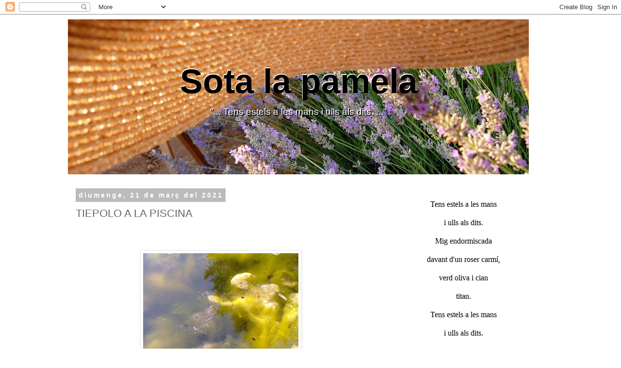

--- FILE ---
content_type: text/html; charset=UTF-8
request_url: https://estelsalesmans.blogspot.com/2021/03/tiepolo-la-piscina.html
body_size: 24825
content:
<!DOCTYPE html>
<html class='v2' dir='ltr' lang='ca'>
<head>
<link href='https://www.blogger.com/static/v1/widgets/335934321-css_bundle_v2.css' rel='stylesheet' type='text/css'/>
<meta content='width=1100' name='viewport'/>
<meta content='text/html; charset=UTF-8' http-equiv='Content-Type'/>
<meta content='blogger' name='generator'/>
<link href='https://estelsalesmans.blogspot.com/favicon.ico' rel='icon' type='image/x-icon'/>
<link href='https://estelsalesmans.blogspot.com/2021/03/tiepolo-la-piscina.html' rel='canonical'/>
<link rel="alternate" type="application/atom+xml" title="      Sota la pamela - Atom" href="https://estelsalesmans.blogspot.com/feeds/posts/default" />
<link rel="alternate" type="application/rss+xml" title="      Sota la pamela - RSS" href="https://estelsalesmans.blogspot.com/feeds/posts/default?alt=rss" />
<link rel="service.post" type="application/atom+xml" title="      Sota la pamela - Atom" href="https://www.blogger.com/feeds/1865137013088099826/posts/default" />

<link rel="alternate" type="application/atom+xml" title="      Sota la pamela - Atom" href="https://estelsalesmans.blogspot.com/feeds/2701203799539099932/comments/default" />
<!--Can't find substitution for tag [blog.ieCssRetrofitLinks]-->
<link href='https://blogger.googleusercontent.com/img/b/R29vZ2xl/AVvXsEj3XMGG3FbcHMSU-2HMNFZzAkBWsunkStdNIWi0dm6GplbIvO9sbWvw-Ma-3_ThRWTAU6OxyxMhaRmmPx3e3wvS5HJpD_7d76TPn3buxg3_Gresl4wY0ZYvaixRZqaFvStUFsZwLtzg/s320/IMG_20210321_131913443.jpg' rel='image_src'/>
<meta content='https://estelsalesmans.blogspot.com/2021/03/tiepolo-la-piscina.html' property='og:url'/>
<meta content='TIEPOLO A LA PISCINA' property='og:title'/>
<meta content='  El sol juga amb mi i dibuixa muses i cels  a l&#39;aigua. Teresa Ribera Hi ha un cel groc  i una musa de molsa que juguen a la cuit. Carme Ros...' property='og:description'/>
<meta content='https://blogger.googleusercontent.com/img/b/R29vZ2xl/AVvXsEj3XMGG3FbcHMSU-2HMNFZzAkBWsunkStdNIWi0dm6GplbIvO9sbWvw-Ma-3_ThRWTAU6OxyxMhaRmmPx3e3wvS5HJpD_7d76TPn3buxg3_Gresl4wY0ZYvaixRZqaFvStUFsZwLtzg/w1200-h630-p-k-no-nu/IMG_20210321_131913443.jpg' property='og:image'/>
<title>      Sota la pamela: TIEPOLO A LA PISCINA</title>
<style id='page-skin-1' type='text/css'><!--
/*
-----------------------------------------------
Blogger Template Style
Name:     Simple
Designer: Blogger
URL:      www.blogger.com
----------------------------------------------- */
/* Content
----------------------------------------------- */
body {
font: normal normal 16px Arial, Tahoma, Helvetica, FreeSans, sans-serif;
color: #666666;
background: #ffffff none repeat scroll top left;
padding: 0 0 0 0;
}
html body .region-inner {
min-width: 0;
max-width: 100%;
width: auto;
}
h2 {
font-size: 22px;
}
a:link {
text-decoration:none;
color: #2288bb;
}
a:visited {
text-decoration:none;
color: #888888;
}
a:hover {
text-decoration:underline;
color: #33aaff;
}
.body-fauxcolumn-outer .fauxcolumn-inner {
background: transparent none repeat scroll top left;
_background-image: none;
}
.body-fauxcolumn-outer .cap-top {
position: absolute;
z-index: 1;
height: 400px;
width: 100%;
}
.body-fauxcolumn-outer .cap-top .cap-left {
width: 100%;
background: transparent none repeat-x scroll top left;
_background-image: none;
}
.content-outer {
-moz-box-shadow: 0 0 0 rgba(0, 0, 0, .15);
-webkit-box-shadow: 0 0 0 rgba(0, 0, 0, .15);
-goog-ms-box-shadow: 0 0 0 #333333;
box-shadow: 0 0 0 rgba(0, 0, 0, .15);
margin-bottom: 1px;
}
.content-inner {
padding: 10px 40px;
}
.content-inner {
background-color: #ffffff;
}
/* Header
----------------------------------------------- */
.header-outer {
background: transparent none repeat-x scroll 0 -400px;
_background-image: none;
}
.Header h1 {
font: normal bold 70px Arial, Tahoma, Helvetica, FreeSans, sans-serif;
color: #000000;
text-shadow: 0 0 0 rgba(0, 0, 0, .2);
}
.Header h1 a {
color: #000000;
}
.Header .description {
font-size: 18px;
color: #000000;
}
.header-inner .Header .titlewrapper {
padding: 22px 0;
}
.header-inner .Header .descriptionwrapper {
padding: 0 0;
}
/* Tabs
----------------------------------------------- */
.tabs-inner .section:first-child {
border-top: 0 solid transparent;
}
.tabs-inner .section:first-child ul {
margin-top: -1px;
border-top: 1px solid transparent;
border-left: 1px solid transparent;
border-right: 1px solid transparent;
}
.tabs-inner .widget ul {
background: transparent none repeat-x scroll 0 -800px;
_background-image: none;
border-bottom: 1px solid transparent;
margin-top: 0;
margin-left: -30px;
margin-right: -30px;
}
.tabs-inner .widget li a {
display: inline-block;
padding: .6em 1em;
font: normal normal 14px Arial, Tahoma, Helvetica, FreeSans, sans-serif;
color: #000000;
border-left: 1px solid #ffffff;
border-right: 1px solid transparent;
}
.tabs-inner .widget li:first-child a {
border-left: none;
}
.tabs-inner .widget li.selected a, .tabs-inner .widget li a:hover {
color: #000000;
background-color: #eeeeee;
text-decoration: none;
}
/* Columns
----------------------------------------------- */
.main-outer {
border-top: 0 solid transparent;
}
.fauxcolumn-left-outer .fauxcolumn-inner {
border-right: 1px solid transparent;
}
.fauxcolumn-right-outer .fauxcolumn-inner {
border-left: 1px solid transparent;
}
/* Headings
----------------------------------------------- */
div.widget > h2,
div.widget h2.title {
margin: 0 0 1em 0;
font: normal bold 14px Arial, Tahoma, Helvetica, FreeSans, sans-serif;
color: #000000;
}
/* Widgets
----------------------------------------------- */
.widget .zippy {
color: #999999;
text-shadow: 2px 2px 1px rgba(0, 0, 0, .1);
}
.widget .popular-posts ul {
list-style: none;
}
/* Posts
----------------------------------------------- */
h2.date-header {
font: normal bold 14px Arial, Tahoma, Helvetica, FreeSans, sans-serif;
}
.date-header span {
background-color: #bbbbbb;
color: #ffffff;
padding: 0.4em;
letter-spacing: 3px;
margin: inherit;
}
.main-inner {
padding-top: 35px;
padding-bottom: 65px;
}
.main-inner .column-center-inner {
padding: 0 0;
}
.main-inner .column-center-inner .section {
margin: 0 1em;
}
.post {
margin: 0 0 45px 0;
}
h3.post-title, .comments h4 {
font: normal normal 22px 'Trebuchet MS',Trebuchet,Verdana,sans-serif;
margin: .75em 0 0;
}
.post-body {
font-size: 110%;
line-height: 1.4;
position: relative;
}
.post-body img, .post-body .tr-caption-container, .Profile img, .Image img,
.BlogList .item-thumbnail img {
padding: 2px;
background: #ffffff;
border: 1px solid #eeeeee;
-moz-box-shadow: 1px 1px 5px rgba(0, 0, 0, .1);
-webkit-box-shadow: 1px 1px 5px rgba(0, 0, 0, .1);
box-shadow: 1px 1px 5px rgba(0, 0, 0, .1);
}
.post-body img, .post-body .tr-caption-container {
padding: 5px;
}
.post-body .tr-caption-container {
color: #666666;
}
.post-body .tr-caption-container img {
padding: 0;
background: transparent;
border: none;
-moz-box-shadow: 0 0 0 rgba(0, 0, 0, .1);
-webkit-box-shadow: 0 0 0 rgba(0, 0, 0, .1);
box-shadow: 0 0 0 rgba(0, 0, 0, .1);
}
.post-header {
margin: 0 0 1.5em;
line-height: 1.6;
font-size: 90%;
}
.post-footer {
margin: 20px -2px 0;
padding: 5px 10px;
color: #666666;
background-color: #eeeeee;
border-bottom: 1px solid #eeeeee;
line-height: 1.6;
font-size: 90%;
}
#comments .comment-author {
padding-top: 1.5em;
border-top: 1px solid transparent;
background-position: 0 1.5em;
}
#comments .comment-author:first-child {
padding-top: 0;
border-top: none;
}
.avatar-image-container {
margin: .2em 0 0;
}
#comments .avatar-image-container img {
border: 1px solid #eeeeee;
}
/* Comments
----------------------------------------------- */
.comments .comments-content .icon.blog-author {
background-repeat: no-repeat;
background-image: url([data-uri]);
}
.comments .comments-content .loadmore a {
border-top: 1px solid #999999;
border-bottom: 1px solid #999999;
}
.comments .comment-thread.inline-thread {
background-color: #eeeeee;
}
.comments .continue {
border-top: 2px solid #999999;
}
/* Accents
---------------------------------------------- */
.section-columns td.columns-cell {
border-left: 1px solid transparent;
}
.blog-pager {
background: transparent url(//www.blogblog.com/1kt/simple/paging_dot.png) repeat-x scroll top center;
}
.blog-pager-older-link, .home-link,
.blog-pager-newer-link {
background-color: #ffffff;
padding: 5px;
}
.footer-outer {
border-top: 1px dashed #bbbbbb;
}
/* Mobile
----------------------------------------------- */
body.mobile  {
background-size: auto;
}
.mobile .body-fauxcolumn-outer {
background: transparent none repeat scroll top left;
}
.mobile .body-fauxcolumn-outer .cap-top {
background-size: 100% auto;
}
.mobile .content-outer {
-webkit-box-shadow: 0 0 3px rgba(0, 0, 0, .15);
box-shadow: 0 0 3px rgba(0, 0, 0, .15);
}
.mobile .tabs-inner .widget ul {
margin-left: 0;
margin-right: 0;
}
.mobile .post {
margin: 0;
}
.mobile .main-inner .column-center-inner .section {
margin: 0;
}
.mobile .date-header span {
padding: 0.1em 10px;
margin: 0 -10px;
}
.mobile h3.post-title {
margin: 0;
}
.mobile .blog-pager {
background: transparent none no-repeat scroll top center;
}
.mobile .footer-outer {
border-top: none;
}
.mobile .main-inner, .mobile .footer-inner {
background-color: #ffffff;
}
.mobile-index-contents {
color: #666666;
}
.mobile-link-button {
background-color: #2288bb;
}
.mobile-link-button a:link, .mobile-link-button a:visited {
color: #ffffff;
}
.mobile .tabs-inner .section:first-child {
border-top: none;
}
.mobile .tabs-inner .PageList .widget-content {
background-color: #eeeeee;
color: #000000;
border-top: 1px solid transparent;
border-bottom: 1px solid transparent;
}
.mobile .tabs-inner .PageList .widget-content .pagelist-arrow {
border-left: 1px solid transparent;
}
#Header1 {text-align:center;}
div[class="fauxborder-left header-fauxborder-left"]{
width:95%;
}
#header-inner {
min-height: 320px !important;
background-size: cover;
width:auto !important;
}
h1{margin-top:5.5rem;
text-shadow: -1px -2px white !important;
}
#header-inner p.description{
color:white;
text-shadow: 2px 2px black;
font-size:1.2rem
}
#header-inner>.titlewrapper{padding:0}
--></style>
<style id='template-skin-1' type='text/css'><!--
body {
min-width: 1080px;
}
.content-outer, .content-fauxcolumn-outer, .region-inner {
min-width: 1080px;
max-width: 1080px;
_width: 1080px;
}
.main-inner .columns {
padding-left: 0px;
padding-right: 370px;
}
.main-inner .fauxcolumn-center-outer {
left: 0px;
right: 370px;
/* IE6 does not respect left and right together */
_width: expression(this.parentNode.offsetWidth -
parseInt("0px") -
parseInt("370px") + 'px');
}
.main-inner .fauxcolumn-left-outer {
width: 0px;
}
.main-inner .fauxcolumn-right-outer {
width: 370px;
}
.main-inner .column-left-outer {
width: 0px;
right: 100%;
margin-left: -0px;
}
.main-inner .column-right-outer {
width: 370px;
margin-right: -370px;
}
#layout {
min-width: 0;
}
#layout .content-outer {
min-width: 0;
width: 800px;
}
#layout .region-inner {
min-width: 0;
width: auto;
}
body#layout div.add_widget {
padding: 8px;
}
body#layout div.add_widget a {
margin-left: 32px;
}
--></style>
<link href='https://www.blogger.com/dyn-css/authorization.css?targetBlogID=1865137013088099826&amp;zx=7cc94495-6c66-46fd-bee5-66dd84331659' media='none' onload='if(media!=&#39;all&#39;)media=&#39;all&#39;' rel='stylesheet'/><noscript><link href='https://www.blogger.com/dyn-css/authorization.css?targetBlogID=1865137013088099826&amp;zx=7cc94495-6c66-46fd-bee5-66dd84331659' rel='stylesheet'/></noscript>
<meta name='google-adsense-platform-account' content='ca-host-pub-1556223355139109'/>
<meta name='google-adsense-platform-domain' content='blogspot.com'/>

</head>
<body class='loading variant-simplysimple'>
<div class='navbar section' id='navbar' name='Barra de navegació'><div class='widget Navbar' data-version='1' id='Navbar1'><script type="text/javascript">
    function setAttributeOnload(object, attribute, val) {
      if(window.addEventListener) {
        window.addEventListener('load',
          function(){ object[attribute] = val; }, false);
      } else {
        window.attachEvent('onload', function(){ object[attribute] = val; });
      }
    }
  </script>
<div id="navbar-iframe-container"></div>
<script type="text/javascript" src="https://apis.google.com/js/platform.js"></script>
<script type="text/javascript">
      gapi.load("gapi.iframes:gapi.iframes.style.bubble", function() {
        if (gapi.iframes && gapi.iframes.getContext) {
          gapi.iframes.getContext().openChild({
              url: 'https://www.blogger.com/navbar/1865137013088099826?po\x3d2701203799539099932\x26origin\x3dhttps://estelsalesmans.blogspot.com',
              where: document.getElementById("navbar-iframe-container"),
              id: "navbar-iframe"
          });
        }
      });
    </script><script type="text/javascript">
(function() {
var script = document.createElement('script');
script.type = 'text/javascript';
script.src = '//pagead2.googlesyndication.com/pagead/js/google_top_exp.js';
var head = document.getElementsByTagName('head')[0];
if (head) {
head.appendChild(script);
}})();
</script>
</div></div>
<div class='body-fauxcolumns'>
<div class='fauxcolumn-outer body-fauxcolumn-outer'>
<div class='cap-top'>
<div class='cap-left'></div>
<div class='cap-right'></div>
</div>
<div class='fauxborder-left'>
<div class='fauxborder-right'></div>
<div class='fauxcolumn-inner'>
</div>
</div>
<div class='cap-bottom'>
<div class='cap-left'></div>
<div class='cap-right'></div>
</div>
</div>
</div>
<div class='content'>
<div class='content-fauxcolumns'>
<div class='fauxcolumn-outer content-fauxcolumn-outer'>
<div class='cap-top'>
<div class='cap-left'></div>
<div class='cap-right'></div>
</div>
<div class='fauxborder-left'>
<div class='fauxborder-right'></div>
<div class='fauxcolumn-inner'>
</div>
</div>
<div class='cap-bottom'>
<div class='cap-left'></div>
<div class='cap-right'></div>
</div>
</div>
</div>
<div class='content-outer'>
<div class='content-cap-top cap-top'>
<div class='cap-left'></div>
<div class='cap-right'></div>
</div>
<div class='fauxborder-left content-fauxborder-left'>
<div class='fauxborder-right content-fauxborder-right'></div>
<div class='content-inner'>
<header>
<div class='header-outer'>
<div class='header-cap-top cap-top'>
<div class='cap-left'></div>
<div class='cap-right'></div>
</div>
<div class='fauxborder-left header-fauxborder-left'>
<div class='fauxborder-right header-fauxborder-right'></div>
<div class='region-inner header-inner'>
<div class='header section' id='header' name='Capçalera'><div class='widget Header' data-version='1' id='Header1'>
<div id='header-inner' style='background-image: url("https://blogger.googleusercontent.com/img/b/R29vZ2xl/AVvXsEi-k5GztaexLKT-E6zEFLZEv-Vt0pBED_WBlZO5MqkcratvmPNBdC5YtqDqvCpg2uh8a9lxHDxgdUiieDrtKyZzndK5is4UsgxjQ6rA_6Cu9d84x9DKDt9yf1c0UrWuuxnbm96-ZbbB/s1600/DSC_0346.JPG"); background-position: left; min-height: 470px; _height: 470px; background-repeat: no-repeat; '>
<div class='titlewrapper' style='background: transparent'>
<h1 class='title' style='background: transparent; border-width: 0px'>
<a href='https://estelsalesmans.blogspot.com/'>
      Sota la pamela
</a>
</h1>
</div>
<div class='descriptionwrapper'>
<p class='description'><span>       "...
        Tens estels a les mans 
        i ulls als dits.
                       ..."</span></p>
</div>
</div>
</div></div>
</div>
</div>
<div class='header-cap-bottom cap-bottom'>
<div class='cap-left'></div>
<div class='cap-right'></div>
</div>
</div>
</header>
<div class='tabs-outer'>
<div class='tabs-cap-top cap-top'>
<div class='cap-left'></div>
<div class='cap-right'></div>
</div>
<div class='fauxborder-left tabs-fauxborder-left'>
<div class='fauxborder-right tabs-fauxborder-right'></div>
<div class='region-inner tabs-inner'>
<div class='tabs no-items section' id='crosscol' name='Multicolumnes'></div>
<div class='tabs no-items section' id='crosscol-overflow' name='Cross-Column 2'></div>
</div>
</div>
<div class='tabs-cap-bottom cap-bottom'>
<div class='cap-left'></div>
<div class='cap-right'></div>
</div>
</div>
<div class='main-outer'>
<div class='main-cap-top cap-top'>
<div class='cap-left'></div>
<div class='cap-right'></div>
</div>
<div class='fauxborder-left main-fauxborder-left'>
<div class='fauxborder-right main-fauxborder-right'></div>
<div class='region-inner main-inner'>
<div class='columns fauxcolumns'>
<div class='fauxcolumn-outer fauxcolumn-center-outer'>
<div class='cap-top'>
<div class='cap-left'></div>
<div class='cap-right'></div>
</div>
<div class='fauxborder-left'>
<div class='fauxborder-right'></div>
<div class='fauxcolumn-inner'>
</div>
</div>
<div class='cap-bottom'>
<div class='cap-left'></div>
<div class='cap-right'></div>
</div>
</div>
<div class='fauxcolumn-outer fauxcolumn-left-outer'>
<div class='cap-top'>
<div class='cap-left'></div>
<div class='cap-right'></div>
</div>
<div class='fauxborder-left'>
<div class='fauxborder-right'></div>
<div class='fauxcolumn-inner'>
</div>
</div>
<div class='cap-bottom'>
<div class='cap-left'></div>
<div class='cap-right'></div>
</div>
</div>
<div class='fauxcolumn-outer fauxcolumn-right-outer'>
<div class='cap-top'>
<div class='cap-left'></div>
<div class='cap-right'></div>
</div>
<div class='fauxborder-left'>
<div class='fauxborder-right'></div>
<div class='fauxcolumn-inner'>
</div>
</div>
<div class='cap-bottom'>
<div class='cap-left'></div>
<div class='cap-right'></div>
</div>
</div>
<!-- corrects IE6 width calculation -->
<div class='columns-inner'>
<div class='column-center-outer'>
<div class='column-center-inner'>
<div class='main section' id='main' name='Principal'><div class='widget Blog' data-version='1' id='Blog1'>
<div class='blog-posts hfeed'>

          <div class="date-outer">
        
<h2 class='date-header'><span>diumenge, 21 de març del 2021</span></h2>

          <div class="date-posts">
        
<div class='post-outer'>
<div class='post hentry uncustomized-post-template' itemprop='blogPost' itemscope='itemscope' itemtype='http://schema.org/BlogPosting'>
<meta content='https://blogger.googleusercontent.com/img/b/R29vZ2xl/AVvXsEj3XMGG3FbcHMSU-2HMNFZzAkBWsunkStdNIWi0dm6GplbIvO9sbWvw-Ma-3_ThRWTAU6OxyxMhaRmmPx3e3wvS5HJpD_7d76TPn3buxg3_Gresl4wY0ZYvaixRZqaFvStUFsZwLtzg/s320/IMG_20210321_131913443.jpg' itemprop='image_url'/>
<meta content='1865137013088099826' itemprop='blogId'/>
<meta content='2701203799539099932' itemprop='postId'/>
<a name='2701203799539099932'></a>
<h3 class='post-title entry-title' itemprop='name'>
TIEPOLO A LA PISCINA
</h3>
<div class='post-header'>
<div class='post-header-line-1'></div>
</div>
<div class='post-body entry-content' id='post-body-2701203799539099932' itemprop='description articleBody'>
<p>&nbsp;</p><div class="separator" style="clear: both; text-align: center;"><a href="https://blogger.googleusercontent.com/img/b/R29vZ2xl/AVvXsEj3XMGG3FbcHMSU-2HMNFZzAkBWsunkStdNIWi0dm6GplbIvO9sbWvw-Ma-3_ThRWTAU6OxyxMhaRmmPx3e3wvS5HJpD_7d76TPn3buxg3_Gresl4wY0ZYvaixRZqaFvStUFsZwLtzg/s4096/IMG_20210321_131913443.jpg" style="margin-left: 1em; margin-right: 1em;"><img border="0" data-original-height="3072" data-original-width="4096" src="https://blogger.googleusercontent.com/img/b/R29vZ2xl/AVvXsEj3XMGG3FbcHMSU-2HMNFZzAkBWsunkStdNIWi0dm6GplbIvO9sbWvw-Ma-3_ThRWTAU6OxyxMhaRmmPx3e3wvS5HJpD_7d76TPn3buxg3_Gresl4wY0ZYvaixRZqaFvStUFsZwLtzg/s320/IMG_20210321_131913443.jpg" width="320" /></a></div>El sol juga amb mi<p></p><p>i dibuixa muses i cels&nbsp;</p><p>a l'aigua.</p><p>Teresa Ribera</p><p><span style="background-color: white; color: #666666; font-family: Arial, Tahoma, Helvetica, FreeSans, sans-serif; font-size: 16px; text-align: justify;"><br /></span></p><p><span style="background-color: white; color: #666666; font-family: Arial, Tahoma, Helvetica, FreeSans, sans-serif; font-size: 16px; text-align: justify;">Hi ha un cel groc&nbsp;</span></p><p><span style="background-color: white; color: #666666; font-family: Arial, Tahoma, Helvetica, FreeSans, sans-serif; font-size: 16px; text-align: justify;">i una musa de molsa</span></p><p><span style="background-color: white; color: #666666; font-family: Arial, Tahoma, Helvetica, FreeSans, sans-serif; font-size: 16px; text-align: justify;">que juguen a la cuit.</span></p><p><span style="background-color: white; color: #666666; font-family: Arial, Tahoma, Helvetica, FreeSans, sans-serif; font-size: 16px; text-align: justify;">Carme Rosanas</span></p>
<div style='clear: both;'></div>
</div>
<div class='post-footer'>
<div class='post-footer-line post-footer-line-1'>
<span class='post-author vcard'>
Publicat per
<span class='fn' itemprop='author' itemscope='itemscope' itemtype='http://schema.org/Person'>
<meta content='https://www.blogger.com/profile/05645000251655571148' itemprop='url'/>
<a class='g-profile' href='https://www.blogger.com/profile/05645000251655571148' rel='author' title='author profile'>
<span itemprop='name'>Teresa Ribera</span>
</a>
</span>
</span>
<span class='post-timestamp'>
a
<meta content='https://estelsalesmans.blogspot.com/2021/03/tiepolo-la-piscina.html' itemprop='url'/>
<a class='timestamp-link' href='https://estelsalesmans.blogspot.com/2021/03/tiepolo-la-piscina.html' rel='bookmark' title='permanent link'><abbr class='published' itemprop='datePublished' title='2021-03-21T14:17:00+01:00'>14:17</abbr></a>
</span>
<span class='post-comment-link'>
</span>
<span class='post-icons'>
<span class='item-control blog-admin pid-119442215'>
<a href='https://www.blogger.com/post-edit.g?blogID=1865137013088099826&postID=2701203799539099932&from=pencil' title='Modificar el missatge'>
<img alt='' class='icon-action' height='18' src='https://resources.blogblog.com/img/icon18_edit_allbkg.gif' width='18'/>
</a>
</span>
</span>
<div class='post-share-buttons goog-inline-block'>
<a class='goog-inline-block share-button sb-email' href='https://www.blogger.com/share-post.g?blogID=1865137013088099826&postID=2701203799539099932&target=email' target='_blank' title='Envia per correu electrònic'><span class='share-button-link-text'>Envia per correu electrònic</span></a><a class='goog-inline-block share-button sb-blog' href='https://www.blogger.com/share-post.g?blogID=1865137013088099826&postID=2701203799539099932&target=blog' onclick='window.open(this.href, "_blank", "height=270,width=475"); return false;' target='_blank' title='BlogThis!'><span class='share-button-link-text'>BlogThis!</span></a><a class='goog-inline-block share-button sb-twitter' href='https://www.blogger.com/share-post.g?blogID=1865137013088099826&postID=2701203799539099932&target=twitter' target='_blank' title='Comparteix a X'><span class='share-button-link-text'>Comparteix a X</span></a><a class='goog-inline-block share-button sb-facebook' href='https://www.blogger.com/share-post.g?blogID=1865137013088099826&postID=2701203799539099932&target=facebook' onclick='window.open(this.href, "_blank", "height=430,width=640"); return false;' target='_blank' title='Comparteix a Facebook'><span class='share-button-link-text'>Comparteix a Facebook</span></a><a class='goog-inline-block share-button sb-pinterest' href='https://www.blogger.com/share-post.g?blogID=1865137013088099826&postID=2701203799539099932&target=pinterest' target='_blank' title='Comparteix a Pinterest'><span class='share-button-link-text'>Comparteix a Pinterest</span></a>
</div>
</div>
<div class='post-footer-line post-footer-line-2'>
<span class='post-labels'>
</span>
</div>
<div class='post-footer-line post-footer-line-3'>
<span class='post-location'>
</span>
</div>
</div>
</div>
<div class='comments' id='comments'>
<a name='comments'></a>
<h4>6 comentaris:</h4>
<div class='comments-content'>
<script async='async' src='' type='text/javascript'></script>
<script type='text/javascript'>
    (function() {
      var items = null;
      var msgs = null;
      var config = {};

// <![CDATA[
      var cursor = null;
      if (items && items.length > 0) {
        cursor = parseInt(items[items.length - 1].timestamp) + 1;
      }

      var bodyFromEntry = function(entry) {
        var text = (entry &&
                    ((entry.content && entry.content.$t) ||
                     (entry.summary && entry.summary.$t))) ||
            '';
        if (entry && entry.gd$extendedProperty) {
          for (var k in entry.gd$extendedProperty) {
            if (entry.gd$extendedProperty[k].name == 'blogger.contentRemoved') {
              return '<span class="deleted-comment">' + text + '</span>';
            }
          }
        }
        return text;
      }

      var parse = function(data) {
        cursor = null;
        var comments = [];
        if (data && data.feed && data.feed.entry) {
          for (var i = 0, entry; entry = data.feed.entry[i]; i++) {
            var comment = {};
            // comment ID, parsed out of the original id format
            var id = /blog-(\d+).post-(\d+)/.exec(entry.id.$t);
            comment.id = id ? id[2] : null;
            comment.body = bodyFromEntry(entry);
            comment.timestamp = Date.parse(entry.published.$t) + '';
            if (entry.author && entry.author.constructor === Array) {
              var auth = entry.author[0];
              if (auth) {
                comment.author = {
                  name: (auth.name ? auth.name.$t : undefined),
                  profileUrl: (auth.uri ? auth.uri.$t : undefined),
                  avatarUrl: (auth.gd$image ? auth.gd$image.src : undefined)
                };
              }
            }
            if (entry.link) {
              if (entry.link[2]) {
                comment.link = comment.permalink = entry.link[2].href;
              }
              if (entry.link[3]) {
                var pid = /.*comments\/default\/(\d+)\?.*/.exec(entry.link[3].href);
                if (pid && pid[1]) {
                  comment.parentId = pid[1];
                }
              }
            }
            comment.deleteclass = 'item-control blog-admin';
            if (entry.gd$extendedProperty) {
              for (var k in entry.gd$extendedProperty) {
                if (entry.gd$extendedProperty[k].name == 'blogger.itemClass') {
                  comment.deleteclass += ' ' + entry.gd$extendedProperty[k].value;
                } else if (entry.gd$extendedProperty[k].name == 'blogger.displayTime') {
                  comment.displayTime = entry.gd$extendedProperty[k].value;
                }
              }
            }
            comments.push(comment);
          }
        }
        return comments;
      };

      var paginator = function(callback) {
        if (hasMore()) {
          var url = config.feed + '?alt=json&v=2&orderby=published&reverse=false&max-results=50';
          if (cursor) {
            url += '&published-min=' + new Date(cursor).toISOString();
          }
          window.bloggercomments = function(data) {
            var parsed = parse(data);
            cursor = parsed.length < 50 ? null
                : parseInt(parsed[parsed.length - 1].timestamp) + 1
            callback(parsed);
            window.bloggercomments = null;
          }
          url += '&callback=bloggercomments';
          var script = document.createElement('script');
          script.type = 'text/javascript';
          script.src = url;
          document.getElementsByTagName('head')[0].appendChild(script);
        }
      };
      var hasMore = function() {
        return !!cursor;
      };
      var getMeta = function(key, comment) {
        if ('iswriter' == key) {
          var matches = !!comment.author
              && comment.author.name == config.authorName
              && comment.author.profileUrl == config.authorUrl;
          return matches ? 'true' : '';
        } else if ('deletelink' == key) {
          return config.baseUri + '/comment/delete/'
               + config.blogId + '/' + comment.id;
        } else if ('deleteclass' == key) {
          return comment.deleteclass;
        }
        return '';
      };

      var replybox = null;
      var replyUrlParts = null;
      var replyParent = undefined;

      var onReply = function(commentId, domId) {
        if (replybox == null) {
          // lazily cache replybox, and adjust to suit this style:
          replybox = document.getElementById('comment-editor');
          if (replybox != null) {
            replybox.height = '250px';
            replybox.style.display = 'block';
            replyUrlParts = replybox.src.split('#');
          }
        }
        if (replybox && (commentId !== replyParent)) {
          replybox.src = '';
          document.getElementById(domId).insertBefore(replybox, null);
          replybox.src = replyUrlParts[0]
              + (commentId ? '&parentID=' + commentId : '')
              + '#' + replyUrlParts[1];
          replyParent = commentId;
        }
      };

      var hash = (window.location.hash || '#').substring(1);
      var startThread, targetComment;
      if (/^comment-form_/.test(hash)) {
        startThread = hash.substring('comment-form_'.length);
      } else if (/^c[0-9]+$/.test(hash)) {
        targetComment = hash.substring(1);
      }

      // Configure commenting API:
      var configJso = {
        'maxDepth': config.maxThreadDepth
      };
      var provider = {
        'id': config.postId,
        'data': items,
        'loadNext': paginator,
        'hasMore': hasMore,
        'getMeta': getMeta,
        'onReply': onReply,
        'rendered': true,
        'initComment': targetComment,
        'initReplyThread': startThread,
        'config': configJso,
        'messages': msgs
      };

      var render = function() {
        if (window.goog && window.goog.comments) {
          var holder = document.getElementById('comment-holder');
          window.goog.comments.render(holder, provider);
        }
      };

      // render now, or queue to render when library loads:
      if (window.goog && window.goog.comments) {
        render();
      } else {
        window.goog = window.goog || {};
        window.goog.comments = window.goog.comments || {};
        window.goog.comments.loadQueue = window.goog.comments.loadQueue || [];
        window.goog.comments.loadQueue.push(render);
      }
    })();
// ]]>
  </script>
<div id='comment-holder'>
<div class="comment-thread toplevel-thread"><ol id="top-ra"><li class="comment" id="c348623837223447862"><div class="avatar-image-container"><img src="//blogger.googleusercontent.com/img/b/R29vZ2xl/AVvXsEh7Mhv6AU45dIzDQBl1otkvQrJtbkz4NAq-9J4MwF4f56HqVKJul-jDk8x1PyOLCuD9xj1ShGZHYqfrw9OaVvbjRXXDtMVlON3LdMrqIqV6VkO8kcfcFhoyGu2IN_SjwQ/s45-c/xiruca+xavi+blog+petita.jpg" alt=""/></div><div class="comment-block"><div class="comment-header"><cite class="user"><a href="https://www.blogger.com/profile/18329380461862234467" rel="nofollow">xavier pujol</a></cite><span class="icon user "></span><span class="datetime secondary-text"><a rel="nofollow" href="https://estelsalesmans.blogspot.com/2021/03/tiepolo-la-piscina.html?showComment=1616357865508#c348623837223447862">21 de març del 2021, a les 21:17</a></span></div><p class="comment-content">Un joc esperonador.</p><span class="comment-actions secondary-text"><a class="comment-reply" target="_self" data-comment-id="348623837223447862">Respon</a><span class="item-control blog-admin blog-admin pid-1201009369"><a target="_self" href="https://www.blogger.com/comment/delete/1865137013088099826/348623837223447862">Elimina</a></span></span></div><div class="comment-replies"><div id="c348623837223447862-rt" class="comment-thread inline-thread"><span class="thread-toggle thread-expanded"><span class="thread-arrow"></span><span class="thread-count"><a target="_self">Respostes</a></span></span><ol id="c348623837223447862-ra" class="thread-chrome thread-expanded"><div><li class="comment" id="c6368124017149555521"><div class="avatar-image-container"><img src="//blogger.googleusercontent.com/img/b/R29vZ2xl/AVvXsEh5zTqJwdpqZroyqViNx6NK_PmKjYIzVksZzIkpNKS1qkLDvfM5Me30xbXV0Ea5PalTF3Nb1I8bnsTq9UKGh9_3JFmLpZfRFIgmKXZekw_ppPJmhk5LduutZj21FCY0TXQ/s45-c/WP_20170715_20_21_42_Pro.jpg" alt=""/></div><div class="comment-block"><div class="comment-header"><cite class="user"><a href="https://www.blogger.com/profile/05645000251655571148" rel="nofollow">Teresa Ribera</a></cite><span class="icon user blog-author"></span><span class="datetime secondary-text"><a rel="nofollow" href="https://estelsalesmans.blogspot.com/2021/03/tiepolo-la-piscina.html?showComment=1616758150339#c6368124017149555521">26 de març del 2021, a les 12:29</a></span></div><p class="comment-content">Oi tant! Jugar amb el sol és d&#39;allò més entretingut.</p><span class="comment-actions secondary-text"><span class="item-control blog-admin blog-admin pid-119442215"><a target="_self" href="https://www.blogger.com/comment/delete/1865137013088099826/6368124017149555521">Elimina</a></span></span></div><div class="comment-replies"><div id="c6368124017149555521-rt" class="comment-thread inline-thread hidden"><span class="thread-toggle thread-expanded"><span class="thread-arrow"></span><span class="thread-count"><a target="_self">Respostes</a></span></span><ol id="c6368124017149555521-ra" class="thread-chrome thread-expanded"><div></div><div id="c6368124017149555521-continue" class="continue"><a class="comment-reply" target="_self" data-comment-id="6368124017149555521">Respon</a></div></ol></div></div><div class="comment-replybox-single" id="c6368124017149555521-ce"></div></li></div><div id="c348623837223447862-continue" class="continue"><a class="comment-reply" target="_self" data-comment-id="348623837223447862">Respon</a></div></ol></div></div><div class="comment-replybox-single" id="c348623837223447862-ce"></div></li><li class="comment" id="c825212281159053142"><div class="avatar-image-container"><img src="//blogger.googleusercontent.com/img/b/R29vZ2xl/AVvXsEgO7zy2YdnW_kG7kiA3i80aT9Cx7xUBbGEN2L-Rls-cr8G_F3Ng7l_vZZI0QBrwQtljV0PwvYGriJG0UkjnbgKRd0ZZlAgdKAJNpfsbKrwdfXp3nodeMuDDBX1AhkPmAJw/s45-c/2021.JPG" alt=""/></div><div class="comment-block"><div class="comment-header"><cite class="user"><a href="https://www.blogger.com/profile/03390051173518641580" rel="nofollow">Carme Rosanas</a></cite><span class="icon user "></span><span class="datetime secondary-text"><a rel="nofollow" href="https://estelsalesmans.blogspot.com/2021/03/tiepolo-la-piscina.html?showComment=1616366507089#c825212281159053142">21 de març del 2021, a les 23:41</a></span></div><p class="comment-content">Hi ha un cel groc<br>i una musa de molsa<br>que juguen a la cuit.</p><span class="comment-actions secondary-text"><a class="comment-reply" target="_self" data-comment-id="825212281159053142">Respon</a><span class="item-control blog-admin blog-admin pid-548012789"><a target="_self" href="https://www.blogger.com/comment/delete/1865137013088099826/825212281159053142">Elimina</a></span></span></div><div class="comment-replies"><div id="c825212281159053142-rt" class="comment-thread inline-thread"><span class="thread-toggle thread-expanded"><span class="thread-arrow"></span><span class="thread-count"><a target="_self">Respostes</a></span></span><ol id="c825212281159053142-ra" class="thread-chrome thread-expanded"><div><li class="comment" id="c4123222050496099060"><div class="avatar-image-container"><img src="//blogger.googleusercontent.com/img/b/R29vZ2xl/AVvXsEh5zTqJwdpqZroyqViNx6NK_PmKjYIzVksZzIkpNKS1qkLDvfM5Me30xbXV0Ea5PalTF3Nb1I8bnsTq9UKGh9_3JFmLpZfRFIgmKXZekw_ppPJmhk5LduutZj21FCY0TXQ/s45-c/WP_20170715_20_21_42_Pro.jpg" alt=""/></div><div class="comment-block"><div class="comment-header"><cite class="user"><a href="https://www.blogger.com/profile/05645000251655571148" rel="nofollow">Teresa Ribera</a></cite><span class="icon user blog-author"></span><span class="datetime secondary-text"><a rel="nofollow" href="https://estelsalesmans.blogspot.com/2021/03/tiepolo-la-piscina.html?showComment=1616758225130#c4123222050496099060">26 de març del 2021, a les 12:30</a></span></div><p class="comment-content">Ja veus, Carme, on tinc les muses. Fa temps que les tinc a l&#39;aigua.</p><span class="comment-actions secondary-text"><span class="item-control blog-admin blog-admin pid-119442215"><a target="_self" href="https://www.blogger.com/comment/delete/1865137013088099826/4123222050496099060">Elimina</a></span></span></div><div class="comment-replies"><div id="c4123222050496099060-rt" class="comment-thread inline-thread hidden"><span class="thread-toggle thread-expanded"><span class="thread-arrow"></span><span class="thread-count"><a target="_self">Respostes</a></span></span><ol id="c4123222050496099060-ra" class="thread-chrome thread-expanded"><div></div><div id="c4123222050496099060-continue" class="continue"><a class="comment-reply" target="_self" data-comment-id="4123222050496099060">Respon</a></div></ol></div></div><div class="comment-replybox-single" id="c4123222050496099060-ce"></div></li></div><div id="c825212281159053142-continue" class="continue"><a class="comment-reply" target="_self" data-comment-id="825212281159053142">Respon</a></div></ol></div></div><div class="comment-replybox-single" id="c825212281159053142-ce"></div></li><li class="comment" id="c1499376080958153268"><div class="avatar-image-container"><img src="//blogger.googleusercontent.com/img/b/R29vZ2xl/AVvXsEi3AQSFDCUFgjTd5f0KS2he-Uyl6R8Ei9SRpaGCEkPaBTD0ZYFS9UguyZXIQnbBdV6GSX-GQ-yO-haoji1acOYdUmwiMRVofuuKmyQxiKJkV5u73fVZ9bxyPL4Sx_eFBRg/s45-c/FOTO+COLORS.png" alt=""/></div><div class="comment-block"><div class="comment-header"><cite class="user"><a href="https://www.blogger.com/profile/01452178754223120835" rel="nofollow">M. Roser</a></cite><span class="icon user "></span><span class="datetime secondary-text"><a rel="nofollow" href="https://estelsalesmans.blogspot.com/2021/03/tiepolo-la-piscina.html?showComment=1616446164820#c1499376080958153268">22 de març del 2021, a les 21:49</a></span></div><p class="comment-content">Les musses deuen saber nadar, el sol les pinta de verd i de groc...<br>Petonets, Teresa.</p><span class="comment-actions secondary-text"><a class="comment-reply" target="_self" data-comment-id="1499376080958153268">Respon</a><span class="item-control blog-admin blog-admin pid-1301100233"><a target="_self" href="https://www.blogger.com/comment/delete/1865137013088099826/1499376080958153268">Elimina</a></span></span></div><div class="comment-replies"><div id="c1499376080958153268-rt" class="comment-thread inline-thread"><span class="thread-toggle thread-expanded"><span class="thread-arrow"></span><span class="thread-count"><a target="_self">Respostes</a></span></span><ol id="c1499376080958153268-ra" class="thread-chrome thread-expanded"><div><li class="comment" id="c8488187935697609717"><div class="avatar-image-container"><img src="//blogger.googleusercontent.com/img/b/R29vZ2xl/AVvXsEh5zTqJwdpqZroyqViNx6NK_PmKjYIzVksZzIkpNKS1qkLDvfM5Me30xbXV0Ea5PalTF3Nb1I8bnsTq9UKGh9_3JFmLpZfRFIgmKXZekw_ppPJmhk5LduutZj21FCY0TXQ/s45-c/WP_20170715_20_21_42_Pro.jpg" alt=""/></div><div class="comment-block"><div class="comment-header"><cite class="user"><a href="https://www.blogger.com/profile/05645000251655571148" rel="nofollow">Teresa Ribera</a></cite><span class="icon user blog-author"></span><span class="datetime secondary-text"><a rel="nofollow" href="https://estelsalesmans.blogspot.com/2021/03/tiepolo-la-piscina.html?showComment=1616758435819#c8488187935697609717">26 de març del 2021, a les 12:33</a></span></div><p class="comment-content">Les muses tenen cops amagats i et surten pel lloc més inesperat. Sort en tenim. Petons, M.Roser. </p><span class="comment-actions secondary-text"><span class="item-control blog-admin blog-admin pid-119442215"><a target="_self" href="https://www.blogger.com/comment/delete/1865137013088099826/8488187935697609717">Elimina</a></span></span></div><div class="comment-replies"><div id="c8488187935697609717-rt" class="comment-thread inline-thread hidden"><span class="thread-toggle thread-expanded"><span class="thread-arrow"></span><span class="thread-count"><a target="_self">Respostes</a></span></span><ol id="c8488187935697609717-ra" class="thread-chrome thread-expanded"><div></div><div id="c8488187935697609717-continue" class="continue"><a class="comment-reply" target="_self" data-comment-id="8488187935697609717">Respon</a></div></ol></div></div><div class="comment-replybox-single" id="c8488187935697609717-ce"></div></li></div><div id="c1499376080958153268-continue" class="continue"><a class="comment-reply" target="_self" data-comment-id="1499376080958153268">Respon</a></div></ol></div></div><div class="comment-replybox-single" id="c1499376080958153268-ce"></div></li></ol><div id="top-continue" class="continue"><a class="comment-reply" target="_self">Afegeix un comentari</a></div><div class="comment-replybox-thread" id="top-ce"></div><div class="loadmore hidden" data-post-id="2701203799539099932"><a target="_self">Carrega&#39;n més...</a></div></div>
</div>
</div>
<p class='comment-footer'>
<div class='comment-form'>
<a name='comment-form'></a>
<p>
</p>
<a href='https://www.blogger.com/comment/frame/1865137013088099826?po=2701203799539099932&hl=ca&saa=85391&origin=https://estelsalesmans.blogspot.com' id='comment-editor-src'></a>
<iframe allowtransparency='true' class='blogger-iframe-colorize blogger-comment-from-post' frameborder='0' height='410px' id='comment-editor' name='comment-editor' src='' width='100%'></iframe>
<script src='https://www.blogger.com/static/v1/jsbin/2830521187-comment_from_post_iframe.js' type='text/javascript'></script>
<script type='text/javascript'>
      BLOG_CMT_createIframe('https://www.blogger.com/rpc_relay.html');
    </script>
</div>
</p>
<div id='backlinks-container'>
<div id='Blog1_backlinks-container'>
</div>
</div>
</div>
</div>

        </div></div>
      
</div>
<div class='blog-pager' id='blog-pager'>
<span id='blog-pager-newer-link'>
<a class='blog-pager-newer-link' href='https://estelsalesmans.blogspot.com/2021/04/papallones.html' id='Blog1_blog-pager-newer-link' title='Entrada més recent'>Entrada més recent</a>
</span>
<span id='blog-pager-older-link'>
<a class='blog-pager-older-link' href='https://estelsalesmans.blogspot.com/2021/02/la-pell-de-laigua.html' id='Blog1_blog-pager-older-link' title='Entrada més antiga'>Entrada més antiga</a>
</span>
<a class='home-link' href='https://estelsalesmans.blogspot.com/'>Inici</a>
</div>
<div class='clear'></div>
<div class='post-feeds'>
<div class='feed-links'>
Subscriure's a:
<a class='feed-link' href='https://estelsalesmans.blogspot.com/feeds/2701203799539099932/comments/default' target='_blank' type='application/atom+xml'>Comentaris del missatge (Atom)</a>
</div>
</div>
</div></div>
</div>
</div>
<div class='column-left-outer'>
<div class='column-left-inner'>
<aside>
</aside>
</div>
</div>
<div class='column-right-outer'>
<div class='column-right-inner'>
<aside>
<div class='sidebar section' id='sidebar-right-1'><div class='widget Text' data-version='1' id='Text1'>
<div class='widget-content'>
<p align="CENTER" style="font-style: normal; margin-bottom: 0cm;"> <span =""  style="color:black;"><span =""  style="font-family:&quot;;">Tens estels a les mans</span></span></p> <p align="CENTER" style="font-style: normal; margin-bottom: 0cm;"> <span =""  style="color:black;"><span =""  style="font-family:&quot;;">i ulls als dits.</span></span></p> <p align="CENTER" style="font-style: normal; margin-bottom: 0cm;"> <span =""  style="color:black;"><span =""  style="font-family:&quot;;">Mig endormiscada</span></span></p> <p align="CENTER" style="font-style: normal; margin-bottom: 0cm;"> <span =""  style="color:black;"><span =""  style="font-family:&quot;;">davant d'un roser carmí,</span></span></p> <p align="CENTER" style="font-style: normal; margin-bottom: 0cm;"> <span =""  style="color:black;"><span =""  style="font-family:&quot;;">verd oliva i cian</span></span></p> <p align="CENTER" style="font-style: normal; margin-bottom: 0cm;"> <span =""  style="color:black;"><span =""  style="font-family:&quot;;">titan.</span></span></p> <p align="CENTER" style="font-style: normal; margin-bottom: 0cm;"> <span =""  style="color:black;"><span =""  style="font-family:&quot;;">Tens estels a les mans </span></span> </p> <p align="CENTER" style="font-style: normal; margin-bottom: 0cm;"> <span =""  style="color:black;"><span =""  style="font-family:&quot;;">i ulls als dits.</span></span></p> <p align="CENTER" style="font-style: normal; margin-bottom: 0cm;"> <span =""  style="color:black;"><span =""  style="font-family:&quot;;">Sota la pamela.</span></span></p> <p align="CENTER" style="font-style: normal; margin-bottom: 0cm;"><br /></p> <p align="CENTER" lang="ca-ES" style="margin-bottom: 0cm;"><span =""  style="color:black;"><span =""  style="font-family:&quot;;"><i>Teresa Ribera Icart</i></span></span></p> <p align="CENTER" style="margin-bottom: 0cm;"><br /></p> <p align="CENTER" lang="ca-ES" style="margin-bottom: 0cm;"><span =""  style="color:black;"><span =""  style="font-family:&quot;;"><i>A José Saramago (per &#8220;La Caverna&#8221;)</i></span></span></p> <p align="CENTER" style="margin-bottom: 0cm;"><span =""  style="color:black;">&#8220;<i><span =""  style="font-family:&quot;;">...els dits tenen memòria&#8221;</span></i></span></p> <p align="CENTER" style="margin-bottom: 0cm;"><br /></p> <p style="margin-bottom: 0cm;"><br /></p>
</div>
<div class='clear'></div>
</div><div class='widget Profile' data-version='1' id='Profile1'>
<h2>Dades personals</h2>
<div class='widget-content'>
<a href='https://www.blogger.com/profile/05645000251655571148'><img alt='La meva foto' class='profile-img' height='80' src='//blogger.googleusercontent.com/img/b/R29vZ2xl/AVvXsEh5zTqJwdpqZroyqViNx6NK_PmKjYIzVksZzIkpNKS1qkLDvfM5Me30xbXV0Ea5PalTF3Nb1I8bnsTq9UKGh9_3JFmLpZfRFIgmKXZekw_ppPJmhk5LduutZj21FCY0TXQ/s113/WP_20170715_20_21_42_Pro.jpg' width='80'/></a>
<dl class='profile-datablock'>
<dt class='profile-data'>
<a class='profile-name-link g-profile' href='https://www.blogger.com/profile/05645000251655571148' rel='author' style='background-image: url(//www.blogger.com/img/logo-16.png);'>
Teresa Ribera
</a>
</dt>
</dl>
<a class='profile-link' href='https://www.blogger.com/profile/05645000251655571148' rel='author'>Visualitza el meu perfil complet</a>
<div class='clear'></div>
</div>
</div><div class='widget Text' data-version='1' id='Text2'>
<div class='widget-content'>
Escriure i atrapar moments.<br/>Clarors.<br/>A vegades amb paraules<br/>o potser amb la càmera<br/>o amb un pinzell.<br/>És un dir!<br/>El plaer de la llum i de les paraules compartides.<br/>
</div>
<div class='clear'></div>
</div><div class='widget Image' data-version='1' id='Image5'>
<h2>L'altra dimensió</h2>
<div class='widget-content'>
<a href='https://alavoradelfoclabruixa.blogspot.com.es/'>
<img alt='L&#39;altra dimensió' height='310' id='Image5_img' src='https://blogger.googleusercontent.com/img/b/R29vZ2xl/AVvXsEgRF8uXpgggMB7pnkn8GErQsIrYxpkoz72AVYkiFtEY2ugniQUYAziT4I3XsGDoJfyBnHD5xneVteBmUPMSOv0AWawMzAhr8lPK0cWz6jbRw8Pk7sVK0ARIZP6R4A7oEVrDN_nT9IN4/s310/perfilGats_Gerard_BR.jpg' width='287'/>
</a>
<br/>
<span class='caption'>NOVETAT!: Ja en són 7! Els contes de fil i canya de La Bruixa de Perafita. Il&#183;lustrats per Gerard BR i escrits per una servidora.</span>
</div>
<div class='clear'></div>
</div><div class='widget Followers' data-version='1' id='Followers1'>
<h2 class='title'>Seguidors</h2>
<div class='widget-content'>
<div id='Followers1-wrapper'>
<div style='margin-right:2px;'>
<div><script type="text/javascript" src="https://apis.google.com/js/platform.js"></script>
<div id="followers-iframe-container"></div>
<script type="text/javascript">
    window.followersIframe = null;
    function followersIframeOpen(url) {
      gapi.load("gapi.iframes", function() {
        if (gapi.iframes && gapi.iframes.getContext) {
          window.followersIframe = gapi.iframes.getContext().openChild({
            url: url,
            where: document.getElementById("followers-iframe-container"),
            messageHandlersFilter: gapi.iframes.CROSS_ORIGIN_IFRAMES_FILTER,
            messageHandlers: {
              '_ready': function(obj) {
                window.followersIframe.getIframeEl().height = obj.height;
              },
              'reset': function() {
                window.followersIframe.close();
                followersIframeOpen("https://www.blogger.com/followers/frame/1865137013088099826?colors\x3dCgt0cmFuc3BhcmVudBILdHJhbnNwYXJlbnQaByM2NjY2NjYiByMyMjg4YmIqByNmZmZmZmYyByMwMDAwMDA6ByM2NjY2NjZCByMyMjg4YmJKByM5OTk5OTlSByMyMjg4YmJaC3RyYW5zcGFyZW50\x26pageSize\x3d21\x26hl\x3dca\x26origin\x3dhttps://estelsalesmans.blogspot.com");
              },
              'open': function(url) {
                window.followersIframe.close();
                followersIframeOpen(url);
              }
            }
          });
        }
      });
    }
    followersIframeOpen("https://www.blogger.com/followers/frame/1865137013088099826?colors\x3dCgt0cmFuc3BhcmVudBILdHJhbnNwYXJlbnQaByM2NjY2NjYiByMyMjg4YmIqByNmZmZmZmYyByMwMDAwMDA6ByM2NjY2NjZCByMyMjg4YmJKByM5OTk5OTlSByMyMjg4YmJaC3RyYW5zcGFyZW50\x26pageSize\x3d21\x26hl\x3dca\x26origin\x3dhttps://estelsalesmans.blogspot.com");
  </script></div>
</div>
</div>
<div class='clear'></div>
</div>
</div><div class='widget HTML' data-version='1' id='HTML1'>
<div class='widget-content'>
<a rel="license" href="http://creativecommons.org/licenses/by-nc-nd/3.0/deed.ca"><img alt="Llicència de Creative Commons" style="border-width:0" src="https://lh3.googleusercontent.com/blogger_img_proxy/AEn0k_uCwUffAAcLGP6vtvlyv-fjKla_XFwLdEKvmpdp3EnOqfLT4DhuTQaTHfLxE55WXP3CnC-etDuxWHFysTL7ORYwfbDGWQNekUscdvVM33o9NebHVX7-HDw=s0-d"></a><br />Aquesta obra està subjecta a una llicència de <a rel="license" href="http://creativecommons.org/licenses/by-nc-nd/3.0/deed.ca">Reconeixement-NoComercial-SenseObraDerivada 3.0 No adaptada de Creative Commons</a>
</div>
<div class='clear'></div>
</div><div class='widget Text' data-version='1' id='Text3'>
<h2 class='title'>Reserva de Lletraferida:</h2>
<div class='widget-content'>
Amb els drets reservats els continguts amb l'etiqueta <a href="http://estelsalesmans.blogspot.com.es/search/label/Reserva%20de%20Lletraferida"><b>Reserva de Lletraferida.</b></a><br/>Adreça de contacte:<br/>teresa.ribera@gmail.com<br/>
</div>
<div class='clear'></div>
</div><div class='widget BlogList' data-version='1' id='BlogList1'>
<h2 class='title'>La meva llista de blogs</h2>
<div class='widget-content'>
<div class='blog-list-container' id='BlogList1_container'>
<ul id='BlogList1_blogs'>
<li style='display: block;'>
<div class='blog-icon'>
<img data-lateloadsrc='https://lh3.googleusercontent.com/blogger_img_proxy/AEn0k_uw8Li_EXMfXL9nbYW6w7k64ptjvZ9fw8ukUViLT5mQE7aBK6BvUyMEUlBvJS7Zj_l-9drBlkbVHqzAlcEmzd-xsfzikAa3iqAk8FzjWVeicVk=s16-w16-h16' height='16' width='16'/>
</div>
<div class='blog-content'>
<div class='blog-title'>
<a href='https://carmerosanas2.blogspot.com/' target='_blank'>
Col&#183;lecció de moments</a>
</div>
<div class='item-content'>
<span class='item-title'>
<a href='https://carmerosanas2.blogspot.com/2026/01/els-diamants-roses-de-la-joana.html' target='_blank'>
Els diamants roses de la Joana
</a>
</span>
</div>
</div>
<div style='clear: both;'></div>
</li>
<li style='display: block;'>
<div class='blog-icon'>
<img data-lateloadsrc='https://lh3.googleusercontent.com/blogger_img_proxy/AEn0k_vd1E35qlWG8o8j6ak3Or1uLFL02pIuAF7b8tIBnXTp_D-XIQ9cqyFpwKjDiGl1I_HeZ8FEsjvJ_fxnOHLJm3dfxO2H9wufoUJ7O7JzQ76fUV1B8gE=s16-w16-h16' height='16' width='16'/>
</div>
<div class='blog-content'>
<div class='blog-title'>
<a href='http://elhacedordesuenos.blogspot.com/' target='_blank'>
El hacedor de sueños</a>
</div>
<div class='item-content'>
<span class='item-title'>
<a href='https://elhacedordesuenos.blogspot.com/2026/01/el-recuerdo-exhausto-de-olga-h-vitoria.html' target='_blank'>
'El recuerdo exhausto', de Olga H. Vitoria
</a>
</span>
</div>
</div>
<div style='clear: both;'></div>
</li>
<li style='display: block;'>
<div class='blog-icon'>
<img data-lateloadsrc='https://lh3.googleusercontent.com/blogger_img_proxy/AEn0k_siUQPnvyo95sy6YiMlOnBFou6cfIq0cKnVsXspQP_P7EBaNgykYkxqaVz27YRKX0LYA45Hxev09hneXBcjOzf0eVhgs0iGdgiliDS-4KDczQ6pwVFyGg=s16-w16-h16' height='16' width='16'/>
</div>
<div class='blog-content'>
<div class='blog-title'>
<a href='https://elraconetdesalluna.blogspot.com/' target='_blank'>
el racó de sa lluna</a>
</div>
<div class='item-content'>
<span class='item-title'>
<a href='https://elraconetdesalluna.blogspot.com/2026/01/esglaiada.html' target='_blank'>
ESGLAiADA
</a>
</span>
</div>
</div>
<div style='clear: both;'></div>
</li>
<li style='display: block;'>
<div class='blog-icon'>
<img data-lateloadsrc='https://lh3.googleusercontent.com/blogger_img_proxy/AEn0k_v0O8yEbGbvRkydeR3iUkoiRELyK0XHlDMwKKu1FJbwLDXR8b7ED1SE6s21wvS3nlB0jP-3onPLhJPyjXWusfbV8GrmK91dy_uhm6cPin3HBi78fyFmYjw=s16-w16-h16' height='16' width='16'/>
</div>
<div class='blog-content'>
<div class='blog-title'>
<a href='http://encadaversquehasentes.blogspot.com/' target='_blank'>
En cada vers que has entès</a>
</div>
<div class='item-content'>
<span class='item-title'>
<a href='http://encadaversquehasentes.blogspot.com/2026/01/riu-amunt.html' target='_blank'>
Riu amunt
</a>
</span>
</div>
</div>
<div style='clear: both;'></div>
</li>
<li style='display: block;'>
<div class='blog-icon'>
<img data-lateloadsrc='https://lh3.googleusercontent.com/blogger_img_proxy/AEn0k_vN69CLDkOA3Y5DJ2P-viIJheMcnm_g5C3XowdmxdfPp1VGFwYj_DRn4h81k-pM96tVWgVAGHZc-FNL-dpdyZZIc-JKo04ik8r0uDde=s16-w16-h16' height='16' width='16'/>
</div>
<div class='blog-content'>
<div class='blog-title'>
<a href='https://xarel-10.blogspot.com/' target='_blank'>
XAREL&#183;10</a>
</div>
<div class='item-content'>
<span class='item-title'>
<a href='https://xarel-10.blogspot.com/2026/01/els-misteris-den-mac-cas-036.html' target='_blank'>
Els misteris d'en Mac &#8211; Cas 036
</a>
</span>
</div>
</div>
<div style='clear: both;'></div>
</li>
<li style='display: none;'>
<div class='blog-icon'>
<img data-lateloadsrc='https://lh3.googleusercontent.com/blogger_img_proxy/AEn0k_sMNHmYZixd4RDp8oi6fBXaIqwHRrSZ30FAL3aXXTultI6_7-A5JLQ_rVXIbQbgrci2Alh_p7y7pvTXIogQU81ljrD4lZtVDjzt3Rc9ppOPxQ_cl-_KxdXbJ5msEICzrh6BIAU=s16-w16-h16' height='16' width='16'/>
</div>
<div class='blog-content'>
<div class='blog-title'>
<a href='http://unacosamoltgranenunademoltpetita.blogspot.com/' target='_blank'>
UNA COSA MOLT GRAN EN UNA DE MOLT PETITA</a>
</div>
<div class='item-content'>
<span class='item-title'>
<a href='http://unacosamoltgranenunademoltpetita.blogspot.com/2026/01/mans-i-mans.html' target='_blank'>
Mans i mans
</a>
</span>
</div>
</div>
<div style='clear: both;'></div>
</li>
<li style='display: none;'>
<div class='blog-icon'>
<img data-lateloadsrc='https://lh3.googleusercontent.com/blogger_img_proxy/AEn0k_stSVSpO1KGbsjfQ9Ct9BH6r_F51a1aVa1DXheTUO7xaTFAxYNGCLJn5VmOSXUymbjdKy8yqR27ayehGpgy5QLQVNA1-iJKYaFGRcGqJQ=s16-w16-h16' height='16' width='16'/>
</div>
<div class='blog-content'>
<div class='blog-title'>
<a href='https://cantireta.blogspot.com/' target='_blank'>
cantireta</a>
</div>
<div class='item-content'>
<span class='item-title'>
<a href='https://cantireta.blogspot.com/2025/12/la-cristina-maugura-un-felic-2026.html' target='_blank'>
La Cristina m'augura un feliç 2026
</a>
</span>
</div>
</div>
<div style='clear: both;'></div>
</li>
<li style='display: none;'>
<div class='blog-icon'>
<img data-lateloadsrc='https://lh3.googleusercontent.com/blogger_img_proxy/AEn0k_tENlJzyuP6JCyKNQWdmx7Eef6KkmAaeehGbeQ-FRzQV3P64_6e93TtAF3sn_TcmIW36yHemK1PbCePVtELxVHsX-UxwszduBdVE3HW9wLZKLFA8KW2=s16-w16-h16' height='16' width='16'/>
</div>
<div class='blog-content'>
<div class='blog-title'>
<a href='https://xavierpujolguarro.blogspot.com/' target='_blank'>
Fita</a>
</div>
<div class='item-content'>
<span class='item-title'>
<a href='https://xavierpujolguarro.blogspot.com/2025/12/que-lany-que-ve.html' target='_blank'>
Que l'any que ve...
</a>
</span>
</div>
</div>
<div style='clear: both;'></div>
</li>
<li style='display: none;'>
<div class='blog-icon'>
<img data-lateloadsrc='https://lh3.googleusercontent.com/blogger_img_proxy/AEn0k_unNb07KPweTi9YjwqM6JNCvTyh--_KGqphiY9Lukb9-PS569JcJCLMDVCWedblTCXwuGJdM93jBcekKXf-PLSIMd2qNPuAZhod6STI-w=s16-w16-h16' height='16' width='16'/>
</div>
<div class='blog-content'>
<div class='blog-title'>
<a href='http://xalimablog.blogspot.com/' target='_blank'>
Xálima blog</a>
</div>
<div class='item-content'>
<span class='item-title'>
<a href='http://xalimablog.blogspot.com/2025/12/brindar-con-los-ojos-abiertos.html' target='_blank'>
BRINDAR CON LOS OJOS ABIERTOS
</a>
</span>
</div>
</div>
<div style='clear: both;'></div>
</li>
<li style='display: none;'>
<div class='blog-icon'>
<img data-lateloadsrc='https://lh3.googleusercontent.com/blogger_img_proxy/AEn0k_uJ9K7YukqBWe4YvkD1jU2wKwOcobCeMMT0Lt185U6mk0Rdswo_dCSOE1w8hiw385ozW55Nn5rQ1swNhlyT5zZ69epQAQ_OSZJNAxajJFerk0I=s16-w16-h16' height='16' width='16'/>
</div>
<div class='blog-content'>
<div class='blog-title'>
<a href='http://petitesesroser.blogspot.com/' target='_blank'>
Petiteses</a>
</div>
<div class='item-content'>
<span class='item-title'>
<a href='http://petitesesroser.blogspot.com/2025/12/bon-nadal-tothom-que-passem-tots-bones.html' target='_blank'>
</a>
</span>
</div>
</div>
<div style='clear: both;'></div>
</li>
<li style='display: none;'>
<div class='blog-icon'>
<img data-lateloadsrc='https://lh3.googleusercontent.com/blogger_img_proxy/AEn0k_s7byaGyozamFU5QWUlu_2zibpipH_r3SpMRQ-VLu1E6mrH2czjGln9KUdg5R5e4JXJlm2IC2E3iCkvd_cqH3KRXztthuYMTDNOmZRdtXg=s16-w16-h16' height='16' width='16'/>
</div>
<div class='blog-content'>
<div class='blog-title'>
<a href='https://amicsarbres.blogspot.com/' target='_blank'>
Amics arbres &#183; Arbres amics</a>
</div>
<div class='item-content'>
<span class='item-title'>
<a href='https://amicsarbres.blogspot.com/2025/12/els-soldats-van-envair-els-camps.html' target='_blank'>
Els soldats van envair els camps d&#8217;oliveres
</a>
</span>
</div>
</div>
<div style='clear: both;'></div>
</li>
<li style='display: none;'>
<div class='blog-icon'>
<img data-lateloadsrc='https://lh3.googleusercontent.com/blogger_img_proxy/AEn0k_vixyLKXp97yR2xKMArX55dI7e19J83PqyvjGf5cbggGlEUpOrgsIyAM6IvX6HYHOE3pL0-_GN_2qxn5heP3O7DN_clpSXkZOF6eHq8YLwC=s16-w16-h16' height='16' width='16'/>
</div>
<div class='blog-content'>
<div class='blog-title'>
<a href='http://antiartistes.blogspot.com/' target='_blank'>
COL&#183;LECTIU D'ANTIARTISTES</a>
</div>
<div class='item-content'>
<span class='item-title'>
<a href='http://antiartistes.blogspot.com/2025/11/tampoc-europa-tan-poca-europa.html' target='_blank'>
TAMPOC EUROPA? TAN POCA EUROPA?
</a>
</span>
</div>
</div>
<div style='clear: both;'></div>
</li>
<li style='display: none;'>
<div class='blog-icon'>
<img data-lateloadsrc='https://lh3.googleusercontent.com/blogger_img_proxy/AEn0k_uftj2_hFzqjyvVLl1YdZRZ8jW8bZPKMaAuZV6jAxzEWyxLfs6kBI5Gp3-Or8c000L0eFuzP-PmwwDTTfekcYXyFkQBapQw7tCqB3StsTHPx-UPMQ=s16-w16-h16' height='16' width='16'/>
</div>
<div class='blog-content'>
<div class='blog-title'>
<a href='https://august-rapsodia.blogspot.com/' target='_blank'>
RAPSÒDIA</a>
</div>
<div class='item-content'>
<span class='item-title'>
<a href='https://august-rapsodia.blogspot.com/2025/11/springsteen-un-music-honest-deliver-me.html' target='_blank'>
Springsteen, un músic honest (Deliver Me From Nowhere)
</a>
</span>
</div>
</div>
<div style='clear: both;'></div>
</li>
<li style='display: none;'>
<div class='blog-icon'>
<img data-lateloadsrc='https://lh3.googleusercontent.com/blogger_img_proxy/AEn0k_uWpc2FiDjC1d_z-w4o6rE3R9D_kJ82w7wUFYqVTVPbUIPzGHQAkHi1C0mXTLzTuUAQz7PPEpspGD6v79pIdIIfkWeEgg=s16-w16-h16' height='16' width='16'/>
</div>
<div class='blog-content'>
<div class='blog-title'>
<a href='https://www.porcar.net/' target='_blank'>
Salms</a>
</div>
<div class='item-content'>
<span class='item-title'>
<a href='https://www.porcar.net/2025/09/28/com-nuvols-lluny/' target='_blank'>
Com núvols lluny
</a>
</span>
</div>
</div>
<div style='clear: both;'></div>
</li>
<li style='display: none;'>
<div class='blog-icon'>
<img data-lateloadsrc='https://lh3.googleusercontent.com/blogger_img_proxy/AEn0k_uKxXlqC-L2bf10zyWlfmLfY5K9E2ymkpA9aQ3wjuXJGvaFmzXUbUQJaO0ui5FLoD2KQFuBHZcGCXrfiPNw33Cn18QBQm6OQilIg7WX6MiY=s16-w16-h16' height='16' width='16'/>
</div>
<div class='blog-content'>
<div class='blog-title'>
<a href='http://elglobosblog.blogspot.com/' target='_blank'>
GloBos.blog . Més de 1.000 poemes</a>
</div>
<div class='item-content'>
<span class='item-title'>
<a href='http://elglobosblog.blogspot.com/2025/07/petita-historia-familiar-de-josep-maria.html' target='_blank'>
"PETITA HISTÒRIA FAMILIAR" de Josep Maria Llompart
</a>
</span>
</div>
</div>
<div style='clear: both;'></div>
</li>
<li style='display: none;'>
<div class='blog-icon'>
<img data-lateloadsrc='https://lh3.googleusercontent.com/blogger_img_proxy/AEn0k_viWymh6x2EnV6ITXO0ucpU_Jm_UooXalQpc8_nFdpnVNuJ4-LxIRzYK7r4DN4W6NB7F6wnEIYPFWJYGITphkKlXgBO-WWne03gtEXGHiwce18=s16-w16-h16' height='16' width='16'/>
</div>
<div class='blog-content'>
<div class='blog-title'>
<a href='http://blogdeassumpta.blogspot.com/' target='_blank'>
BLOG DE L'ASSUMPTA</a>
</div>
<div class='item-content'>
<span class='item-title'>
<a href='http://blogdeassumpta.blogspot.com/2025/06/relats-conjunts-la-teleoperadora.html' target='_blank'>
"Relats Conjunts": La teleoperadora
</a>
</span>
</div>
</div>
<div style='clear: both;'></div>
</li>
<li style='display: none;'>
<div class='blog-icon'>
<img data-lateloadsrc='https://lh3.googleusercontent.com/blogger_img_proxy/AEn0k_sL1f3sqdWuURg9KcpMut8ZnPeLCozjdjHeV0o12H0Af8keluiUTcCss8Vdjj1wQfKcvIF-QyFd_kO_dmXcMQXslUF9RwtUZQ=s16-w16-h16' height='16' width='16'/>
</div>
<div class='blog-content'>
<div class='blog-title'>
<a href='http://vpamies.dites.cat/' target='_blank'>
Raons que rimen</a>
</div>
<div class='item-content'>
<span class='item-title'>
<a href='http://vpamies.dites.cat/2025/06/la-paremiologia-catalana-comparada.html' target='_blank'>
La Paremiologia catalana comparada digital (PCCD): Un repositori de la 
llengua figurada catalana
</a>
</span>
</div>
</div>
<div style='clear: both;'></div>
</li>
<li style='display: none;'>
<div class='blog-icon'>
<img data-lateloadsrc='https://lh3.googleusercontent.com/blogger_img_proxy/AEn0k_tDF4eJCW4P0FHDAVfpHgZYvN4qvOFduB6BmYhjFag0bZ_lMi0P8nvgsjQZQhmxCMuj1A4vqZJxDEKEARa88FZHzbLdZ2rt9QtojlUS8YNVtdIRcH4=s16-w16-h16' height='16' width='16'/>
</div>
<div class='blog-content'>
<div class='blog-title'>
<a href='http://elquempassapelcap.blogspot.com/' target='_blank'>
El que em passa pel cap</a>
</div>
<div class='item-content'>
<span class='item-title'>
<a href='http://elquempassapelcap.blogspot.com/2025/04/el-blau-al-meu-costat.html' target='_blank'>
"EL BLAU AL MEU COSTAT"
</a>
</span>
</div>
</div>
<div style='clear: both;'></div>
</li>
<li style='display: none;'>
<div class='blog-icon'>
<img data-lateloadsrc='https://lh3.googleusercontent.com/blogger_img_proxy/AEn0k_stWI7wXDEZngpk3EvsK--pkyRR924xdy-wiVEaq2NI_G5I8h44ln9eWrtE3YevEwOLe9F8tG2TWs8dfyKZIA8yD4Zel2onf7BfpivR=s16-w16-h16' height='16' width='16'/>
</div>
<div class='blog-content'>
<div class='blog-title'>
<a href='http://poesiaula.blogspot.com/' target='_blank'>
Poesiaula</a>
</div>
<div class='item-content'>
<span class='item-title'>
<a href='http://poesiaula.blogspot.com/2024/12/sublim-la-ventada.html' target='_blank'>
Sublim la ventada
</a>
</span>
</div>
</div>
<div style='clear: both;'></div>
</li>
<li style='display: none;'>
<div class='blog-icon'>
<img data-lateloadsrc='https://lh3.googleusercontent.com/blogger_img_proxy/AEn0k_vfL-tC_aJvCmd3W6CrekYFbcBR4QPPSrTpAm1dvhrU2FxnEJjAsqaBVnTNDcoveCkNsXE4atx1mNSp1OESJ6n5nbO0YTzHbILDOruFBXo=s16-w16-h16' height='16' width='16'/>
</div>
<div class='blog-content'>
<div class='blog-title'>
<a href='http://bibliocolors.blogspot.com/' target='_blank'>
Pinzellades al món</a>
</div>
<div class='item-content'>
<span class='item-title'>
<a href='http://bibliocolors.blogspot.com/2024/06/la-vida-en-colors-la-vida-en-colores.html' target='_blank'>
La vida en colors / La vida en colores / Life in colors
</a>
</span>
</div>
</div>
<div style='clear: both;'></div>
</li>
<li style='display: none;'>
<div class='blog-icon'>
<img data-lateloadsrc='https://lh3.googleusercontent.com/blogger_img_proxy/AEn0k_vJqXIiO5vFopzWM1_H2ZRNeAuKEWGcLcVLGYthBW-bOh7UzEmoELfWLMt1YjzEL4d19cOw3MNQ7XifcH_Y-VgghhQHUCyLxy8pFg=s16-w16-h16' height='16' width='16'/>
</div>
<div class='blog-content'>
<div class='blog-title'>
<a href='http://rebaixes.blogspot.com/' target='_blank'>
rebaixes</a>
</div>
<div class='item-content'>
<span class='item-title'>
<a href='http://rebaixes.blogspot.com/2023/06/un-instant.html' target='_blank'>
UN INSTANT...
</a>
</span>
</div>
</div>
<div style='clear: both;'></div>
</li>
<li style='display: none;'>
<div class='blog-icon'>
<img data-lateloadsrc='https://lh3.googleusercontent.com/blogger_img_proxy/AEn0k_ta2UC0smdtJprYHtRqh5zTxOjY1fYZ3sg7DO2vUC-C0bbSDJGjiCvxHRCdg6ewSGz_WN6xai6MMKt26_iTbi3wbeeQrP6ie4nLoDA=s16-w16-h16' height='16' width='16'/>
</div>
<div class='blog-content'>
<div class='blog-title'>
<a href='https://elmeumar.blogspot.com/' target='_blank'>
DES DEL MEU MAR</a>
</div>
<div class='item-content'>
<span class='item-title'>
<a href='https://elmeumar.blogspot.com/2023/05/encallats-i-ben-encallats.html' target='_blank'>
Encallats (i ben encallats)
</a>
</span>
</div>
</div>
<div style='clear: both;'></div>
</li>
<li style='display: none;'>
<div class='blog-icon'>
<img data-lateloadsrc='https://lh3.googleusercontent.com/blogger_img_proxy/AEn0k_vTOh_m_aAh-ce1tSOdrW74AE1L6W0a0YtrF5N2y6KLYbiR_8axzSfqWY_vH8xNU2tmvqNhr0LBBxbTQZ46Oky0_BUc2wsNnJGv-Z04Tqr6=s16-w16-h16' height='16' width='16'/>
</div>
<div class='blog-content'>
<div class='blog-title'>
<a href='http://bibliopoemes.blogspot.com/' target='_blank'>
Poesia Infantil i Juvenil</a>
</div>
<div class='item-content'>
<span class='item-title'>
<a href='http://bibliopoemes.blogspot.com/2022/06/books-make-good-pets-childrens-poetry.html' target='_blank'>
Books make good pets: children's poetry about books
</a>
</span>
</div>
</div>
<div style='clear: both;'></div>
</li>
<li style='display: none;'>
<div class='blog-icon'>
<img data-lateloadsrc='https://lh3.googleusercontent.com/blogger_img_proxy/AEn0k_uZzmVjTgkzBFwIckVCSYvw4QTAz_-IHLA012dighJ1XEit4CWfA0Oqayb8WqFYt30qs2GZ64hGZ0IrivBv7rgoNIPhRsxuhrp9Zs49Fcg08rDhvr6V=s16-w16-h16' height='16' width='16'/>
</div>
<div class='blog-content'>
<div class='blog-title'>
<a href='http://toparesileslletres.blogspot.com/' target='_blank'>
topares i les lletres</a>
</div>
<div class='item-content'>
<span class='item-title'>
<a href='http://toparesileslletres.blogspot.com/2017/03/felic.html' target='_blank'>
FELIÇ
</a>
</span>
</div>
</div>
<div style='clear: both;'></div>
</li>
<li style='display: none;'>
<div class='blog-icon'>
<img data-lateloadsrc='https://lh3.googleusercontent.com/blogger_img_proxy/AEn0k_uObeng9U3GtTOnQQYyBZGFTjLxdifDTjNMnOkm6bIO-Iupc52d-cD6xH738BOlAMz_hm7tISzxBmOsNAc_VsjNZx5k6CrqCYP_mYf-0Qms=s16-w16-h16' height='16' width='16'/>
</div>
<div class='blog-content'>
<div class='blog-title'>
<a href='http://zwitterioblog.blogspot.com/' target='_blank'>
Bona nit i tapa't</a>
</div>
<div class='item-content'>
<span class='item-title'>
<a href='http://zwitterioblog.blogspot.com/2021/03/bona-nit-i-tapat.html' target='_blank'>
Bona nit i tapa't
</a>
</span>
</div>
</div>
<div style='clear: both;'></div>
</li>
<li style='display: none;'>
<div class='blog-icon'>
<img data-lateloadsrc='https://lh3.googleusercontent.com/blogger_img_proxy/AEn0k_sHri8Pni7yKJZ80noMrEpc5SEnFvCy6-Ek6c4j5PAffep4cWLwWRUaWHfSrAZD68_EGPHH2X-WvpnYjyemORKkvAAUQG8=s16-w16-h16' height='16' width='16'/>
</div>
<div class='blog-content'>
<div class='blog-title'>
<a href='https://agora.xtec.cat/escmossencinto' target='_blank'>
Escola Mossèn Cinto</a>
</div>
<div class='item-content'>
<span class='item-title'>
<a href='https://agora.xtec.cat/escmossencinto/general/publicacio-de-les-llistes-dalumnes-al-centre-en-primera-peticio-curs-20-21/' target='_blank'>
Publicació de les llistes d&#8217;alumnes al centre en primera petició curs 20/21
</a>
</span>
</div>
</div>
<div style='clear: both;'></div>
</li>
<li style='display: none;'>
<div class='blog-icon'>
<img data-lateloadsrc='https://lh3.googleusercontent.com/blogger_img_proxy/AEn0k_sx4tneWPCyU5PiX_qz_nNWEtz2ZKX5te4wMwFT6li061Y1hObSxiR4--Nt4T-h6ZNlBQXTEOVR_Fgu3bVEDfL8Q2UMS_fk4NZIArjVXzJCvcqMQw=s16-w16-h16' height='16' width='16'/>
</div>
<div class='blog-content'>
<div class='blog-title'>
<a href='https://florsnovesflors.blogspot.com/' target='_blank'>
NOVESFLORS</a>
</div>
<div class='item-content'>
<span class='item-title'>
<a href='https://florsnovesflors.blogspot.com/2020/02/paraules-de-llum.html' target='_blank'>
Paraules de llum
</a>
</span>
</div>
</div>
<div style='clear: both;'></div>
</li>
<li style='display: none;'>
<div class='blog-icon'>
<img data-lateloadsrc='https://lh3.googleusercontent.com/blogger_img_proxy/AEn0k_tNolI06XGtO8VgZhbzFKdtlyPvn07-kYJcXlgljFSjjjlkMBOr5qDXMnRIr2aOTwmr1B2LokDne4RGbdT3lfLLw80TbAOJbvrPOGm17QrIjRL5=s16-w16-h16' height='16' width='16'/>
</div>
<div class='blog-content'>
<div class='blog-title'>
<a href='http://rafelfaunaiflora.blogspot.com/' target='_blank'>
NATURA VIVA</a>
</div>
<div class='item-content'>
<span class='item-title'>
<a href='http://rafelfaunaiflora.blogspot.com/2020/01/locell-mosquiter.html' target='_blank'>
L'OCELL MOSQUITER
</a>
</span>
</div>
</div>
<div style='clear: both;'></div>
</li>
<li style='display: none;'>
<div class='blog-icon'>
<img data-lateloadsrc='https://lh3.googleusercontent.com/blogger_img_proxy/AEn0k_tkGQIxaKk7atpgn1L27CdPI53e-Eqq24ez3WM49U6Mb04T7ocVtgJr9WgGxHb4HFoHEO0oZUnWRWAKxA2BZUg1gjZ_JqhimaWPmF8=s16-w16-h16' height='16' width='16'/>
</div>
<div class='blog-content'>
<div class='blog-title'>
<a href='http://galionar.blogspot.com/' target='_blank'>
ESPAI DE GALIONAR</a>
</div>
<div class='item-content'>
<span class='item-title'>
<a href='http://galionar.blogspot.com/2019/12/nadal-2019.html' target='_blank'>
Nadal 2019
</a>
</span>
</div>
</div>
<div style='clear: both;'></div>
</li>
<li style='display: none;'>
<div class='blog-icon'>
<img data-lateloadsrc='https://lh3.googleusercontent.com/blogger_img_proxy/AEn0k_udv96OIROYIxFyuXMF8z9vm1E9sdQ-UpWzua-4d7r6-b9lSoPlVOpQA3Kkf-V0cQxGHQRlz-v0yGjgmrjG09D40qMdKLe6oHwbq2bnUTTlDr8=s16-w16-h16' height='16' width='16'/>
</div>
<div class='blog-content'>
<div class='blog-title'>
<a href='http://acontratorrent.blogspot.com/' target='_blank'>
A CONTRATORRENT...</a>
</div>
<div class='item-content'>
<span class='item-title'>
<a href='http://acontratorrent.blogspot.com/2019/12/go-on-greta.html' target='_blank'>
Go on, Greta!
</a>
</span>
</div>
</div>
<div style='clear: both;'></div>
</li>
<li style='display: none;'>
<div class='blog-icon'>
<img data-lateloadsrc='https://lh3.googleusercontent.com/blogger_img_proxy/AEn0k_uFndXQ_hj3HNj1__RsnaFW1SMr2qjEb3H90KfMiYDbRkmf9dszK0ZQy1_-78fErZBH1ywzpwJ206vbPi41feorH4q46to47ciSBQ=s16-w16-h16' height='16' width='16'/>
</div>
<div class='blog-content'>
<div class='blog-title'>
<a href='http://grifoll.blogspot.com/' target='_blank'>
griFOLL museum</a>
</div>
<div class='item-content'>
<span class='item-title'>
<a href='http://grifoll.blogspot.com/2019/11/poema-grifoll.html' target='_blank'>
poema - grifoll
</a>
</span>
</div>
</div>
<div style='clear: both;'></div>
</li>
<li style='display: none;'>
<div class='blog-icon'>
<img data-lateloadsrc='https://lh3.googleusercontent.com/blogger_img_proxy/AEn0k_uDsP--1Q2EkEgHCoGzDOLEJgdo1J0mrUYPJjViN7UqEqLxLSeg480Ogj6n4G8sc-fFOjfZbeZ_IkwR0SgdQv_aMGP3RgN9xzpbV_vf9jI=s16-w16-h16' height='16' width='16'/>
</div>
<div class='blog-content'>
<div class='blog-title'>
<a href='https://sidubtosoc.blogspot.com/' target='_blank'>
Si dubto és que sóc, si penso és que sóc</a>
</div>
<div class='item-content'>
<span class='item-title'>
<a href='https://sidubtosoc.blogspot.com/2019/09/baixadesi-pujades.html' target='_blank'>
Baixades.....i pujades
</a>
</span>
</div>
</div>
<div style='clear: both;'></div>
</li>
<li style='display: none;'>
<div class='blog-icon'>
<img data-lateloadsrc='https://lh3.googleusercontent.com/blogger_img_proxy/AEn0k_uDwc4kUrtKoDW-4b8iCadK3vvqeWrpNE4aN8ajJU9PbH6beGqXF_Z_R9312ig5Q9W0WECRU30s72abhGm9ec3effUj0X98pcVx=s16-w16-h16' height='16' width='16'/>
</div>
<div class='blog-content'>
<div class='blog-title'>
<a href='http://garbi24.blogspot.com/' target='_blank'>
garbí24</a>
</div>
<div class='item-content'>
<span class='item-title'>
<a href='http://garbi24.blogspot.com/2019/09/coses-dir.html' target='_blank'>
Coses a dir
</a>
</span>
</div>
</div>
<div style='clear: both;'></div>
</li>
<li style='display: none;'>
<div class='blog-icon'>
<img data-lateloadsrc='https://lh3.googleusercontent.com/blogger_img_proxy/AEn0k_vIlRVFByZvPLIhQXkFzAXw7rPyED8LijZvtCf9Yw2B_1ZiTZwlCMzKZ8AHQjPO22mZWi8VOSpjh-ABT4StenDZb-JVaaIekMnudGnMKrm8=s16-w16-h16' height='16' width='16'/>
</div>
<div class='blog-content'>
<div class='blog-title'>
<a href='http://llibreprimer.blogspot.com/' target='_blank'>
LLIBRE PRIMER</a>
</div>
<div class='item-content'>
<span class='item-title'>
<a href='http://llibreprimer.blogspot.com/2019/08/criatures-festives.html' target='_blank'>
CRIATURES FESTIVES
</a>
</span>
</div>
</div>
<div style='clear: both;'></div>
</li>
<li style='display: none;'>
<div class='blog-icon'>
<img data-lateloadsrc='https://lh3.googleusercontent.com/blogger_img_proxy/AEn0k_teY2CWNCpRJvYi6ruUA5MS_WbANptGXstOak8Fpgk39d0uP7AdNm9j0-GQxGayeMgnwf0eiB8owBARXuBZo6PDkb4D6XkSD41aMKG4=s16-w16-h16' height='16' width='16'/>
</div>
<div class='blog-content'>
<div class='blog-title'>
<a href='http://dorcajordi.blogspot.com/' target='_blank'>
Advèrbia</a>
</div>
<div class='item-content'>
<span class='item-title'>
<a href='http://dorcajordi.blogspot.com/2018/03/mes-mots-en-altres-blogs-granero.html' target='_blank'>
Més mots en altres blogs: graneró
</a>
</span>
</div>
</div>
<div style='clear: both;'></div>
</li>
<li style='display: none;'>
<div class='blog-icon'>
<img data-lateloadsrc='https://lh3.googleusercontent.com/blogger_img_proxy/AEn0k_uV27D_IssqBEjCzcd5M8eRDzl7brZgla8xlpfgx1wX5DcQvr-CDR0Ry6l6LItXth1iPcoAPCd03Ei8zY2deovq5sHvluWIBEwQz-MaUTowf3fstiwwd1BSbg5FeD-qfk8=s16-w16-h16' height='16' width='16'/>
</div>
<div class='blog-content'>
<div class='blog-title'>
<a href='http://habitaciodelamemoriajoanguasch.blogspot.com/' target='_blank'>
L'HABITACIÓ DE LA MEMÒRIA</a>
</div>
<div class='item-content'>
<span class='item-title'>
<a href='http://habitaciodelamemoriajoanguasch.blogspot.com/2018/02/kepa-junkera-ha-fet-un-disc-amb-el-folk.html' target='_blank'>
</a>
</span>
</div>
</div>
<div style='clear: both;'></div>
</li>
<li style='display: none;'>
<div class='blog-icon'>
<img data-lateloadsrc='https://lh3.googleusercontent.com/blogger_img_proxy/AEn0k_s5sQqHiVu5OvdLqPKvXkEtJCVgmwAnKnzV1Gc4IdbsQJmal8UOqzrG90K5g3vXvF_OfqQIDt4zBAin_ZmleSrxx9_HoFXthUqKV7bW=s16-w16-h16' height='16' width='16'/>
</div>
<div class='blog-content'>
<div class='blog-title'>
<a href='http://fanalblau.blogspot.com/' target='_blank'>
A la llum d'un fanalet</a>
</div>
<div class='item-content'>
<span class='item-title'>
<a href='http://fanalblau.blogspot.com/2016/11/estimada-montserrat_10.html' target='_blank'>
Estimada Montserrat
</a>
</span>
</div>
</div>
<div style='clear: both;'></div>
</li>
<li style='display: none;'>
<div class='blog-icon'>
<img data-lateloadsrc='https://lh3.googleusercontent.com/blogger_img_proxy/AEn0k_ud4T1inp8xayghUj1x99g_3bbdL6FnL7dRrm2ncc4jOAe7NQo6VTT9J3rYUGnOU8R6oUdNybgJDQV2ArfxG7TO20b2by8A7UQ=s16-w16-h16' height='16' width='16'/>
</div>
<div class='blog-content'>
<div class='blog-title'>
<a href='http://onatge.blogspot.com/' target='_blank'>
onatge</a>
</div>
<div class='item-content'>
<span class='item-title'>
<a href='http://onatge.blogspot.com/2015/06/la-por.html' target='_blank'>
LA POR...
</a>
</span>
</div>
</div>
<div style='clear: both;'></div>
</li>
<li style='display: none;'>
<div class='blog-icon'>
<img data-lateloadsrc='https://lh3.googleusercontent.com/blogger_img_proxy/AEn0k_urjipO0EZnqgCHwE7tWrmenSE2NBPiga_6B_81XtvgZfm_V9_qZdSsNiLsNjiA3kkF_2M70LTejHslH4KKZK_7mpIIJZ9FoA=s16-w16-h16' height='16' width='16'/>
</div>
<div class='blog-content'>
<div class='blog-title'>
<a href='https://patoedicions.com/' target='_blank'>
Patoedicions. Peces d'art i creació d'autor</a>
</div>
<div class='item-content'>
<span class='item-title'>
<!--Can't find substitution for tag [item.itemTitle]-->
</span>
</div>
</div>
<div style='clear: both;'></div>
</li>
</ul>
<div class='show-option'>
<span id='BlogList1_show-n' style='display: none;'>
<a href='javascript:void(0)' onclick='return false;'>
Mostrar 5
</a>
</span>
<span id='BlogList1_show-all' style='margin-left: 5px;'>
<a href='javascript:void(0)' onclick='return false;'>
Mostra-ho tot
</a>
</span>
</div>
<div class='clear'></div>
</div>
</div>
</div><div class='widget BlogArchive' data-version='1' id='BlogArchive1'>
<h2>Arxiu del blog</h2>
<div class='widget-content'>
<div id='ArchiveList'>
<div id='BlogArchive1_ArchiveList'>
<ul class='hierarchy'>
<li class='archivedate collapsed'>
<a class='toggle' href='javascript:void(0)'>
<span class='zippy'>

        &#9658;&#160;
      
</span>
</a>
<a class='post-count-link' href='https://estelsalesmans.blogspot.com/2026/'>
2026
</a>
<span class='post-count' dir='ltr'>(1)</span>
<ul class='hierarchy'>
<li class='archivedate collapsed'>
<a class='toggle' href='javascript:void(0)'>
<span class='zippy'>

        &#9658;&#160;
      
</span>
</a>
<a class='post-count-link' href='https://estelsalesmans.blogspot.com/2026/01/'>
de gener
</a>
<span class='post-count' dir='ltr'>(1)</span>
</li>
</ul>
</li>
</ul>
<ul class='hierarchy'>
<li class='archivedate collapsed'>
<a class='toggle' href='javascript:void(0)'>
<span class='zippy'>

        &#9658;&#160;
      
</span>
</a>
<a class='post-count-link' href='https://estelsalesmans.blogspot.com/2025/'>
2025
</a>
<span class='post-count' dir='ltr'>(7)</span>
<ul class='hierarchy'>
<li class='archivedate collapsed'>
<a class='toggle' href='javascript:void(0)'>
<span class='zippy'>

        &#9658;&#160;
      
</span>
</a>
<a class='post-count-link' href='https://estelsalesmans.blogspot.com/2025/10/'>
d&#8217;octubre
</a>
<span class='post-count' dir='ltr'>(3)</span>
</li>
</ul>
<ul class='hierarchy'>
<li class='archivedate collapsed'>
<a class='toggle' href='javascript:void(0)'>
<span class='zippy'>

        &#9658;&#160;
      
</span>
</a>
<a class='post-count-link' href='https://estelsalesmans.blogspot.com/2025/09/'>
de setembre
</a>
<span class='post-count' dir='ltr'>(2)</span>
</li>
</ul>
<ul class='hierarchy'>
<li class='archivedate collapsed'>
<a class='toggle' href='javascript:void(0)'>
<span class='zippy'>

        &#9658;&#160;
      
</span>
</a>
<a class='post-count-link' href='https://estelsalesmans.blogspot.com/2025/05/'>
de maig
</a>
<span class='post-count' dir='ltr'>(1)</span>
</li>
</ul>
<ul class='hierarchy'>
<li class='archivedate collapsed'>
<a class='toggle' href='javascript:void(0)'>
<span class='zippy'>

        &#9658;&#160;
      
</span>
</a>
<a class='post-count-link' href='https://estelsalesmans.blogspot.com/2025/03/'>
de març
</a>
<span class='post-count' dir='ltr'>(1)</span>
</li>
</ul>
</li>
</ul>
<ul class='hierarchy'>
<li class='archivedate collapsed'>
<a class='toggle' href='javascript:void(0)'>
<span class='zippy'>

        &#9658;&#160;
      
</span>
</a>
<a class='post-count-link' href='https://estelsalesmans.blogspot.com/2024/'>
2024
</a>
<span class='post-count' dir='ltr'>(8)</span>
<ul class='hierarchy'>
<li class='archivedate collapsed'>
<a class='toggle' href='javascript:void(0)'>
<span class='zippy'>

        &#9658;&#160;
      
</span>
</a>
<a class='post-count-link' href='https://estelsalesmans.blogspot.com/2024/12/'>
de desembre
</a>
<span class='post-count' dir='ltr'>(1)</span>
</li>
</ul>
<ul class='hierarchy'>
<li class='archivedate collapsed'>
<a class='toggle' href='javascript:void(0)'>
<span class='zippy'>

        &#9658;&#160;
      
</span>
</a>
<a class='post-count-link' href='https://estelsalesmans.blogspot.com/2024/11/'>
de novembre
</a>
<span class='post-count' dir='ltr'>(1)</span>
</li>
</ul>
<ul class='hierarchy'>
<li class='archivedate collapsed'>
<a class='toggle' href='javascript:void(0)'>
<span class='zippy'>

        &#9658;&#160;
      
</span>
</a>
<a class='post-count-link' href='https://estelsalesmans.blogspot.com/2024/09/'>
de setembre
</a>
<span class='post-count' dir='ltr'>(1)</span>
</li>
</ul>
<ul class='hierarchy'>
<li class='archivedate collapsed'>
<a class='toggle' href='javascript:void(0)'>
<span class='zippy'>

        &#9658;&#160;
      
</span>
</a>
<a class='post-count-link' href='https://estelsalesmans.blogspot.com/2024/08/'>
d&#8217;agost
</a>
<span class='post-count' dir='ltr'>(1)</span>
</li>
</ul>
<ul class='hierarchy'>
<li class='archivedate collapsed'>
<a class='toggle' href='javascript:void(0)'>
<span class='zippy'>

        &#9658;&#160;
      
</span>
</a>
<a class='post-count-link' href='https://estelsalesmans.blogspot.com/2024/03/'>
de març
</a>
<span class='post-count' dir='ltr'>(3)</span>
</li>
</ul>
<ul class='hierarchy'>
<li class='archivedate collapsed'>
<a class='toggle' href='javascript:void(0)'>
<span class='zippy'>

        &#9658;&#160;
      
</span>
</a>
<a class='post-count-link' href='https://estelsalesmans.blogspot.com/2024/02/'>
de febrer
</a>
<span class='post-count' dir='ltr'>(1)</span>
</li>
</ul>
</li>
</ul>
<ul class='hierarchy'>
<li class='archivedate collapsed'>
<a class='toggle' href='javascript:void(0)'>
<span class='zippy'>

        &#9658;&#160;
      
</span>
</a>
<a class='post-count-link' href='https://estelsalesmans.blogspot.com/2023/'>
2023
</a>
<span class='post-count' dir='ltr'>(6)</span>
<ul class='hierarchy'>
<li class='archivedate collapsed'>
<a class='toggle' href='javascript:void(0)'>
<span class='zippy'>

        &#9658;&#160;
      
</span>
</a>
<a class='post-count-link' href='https://estelsalesmans.blogspot.com/2023/11/'>
de novembre
</a>
<span class='post-count' dir='ltr'>(1)</span>
</li>
</ul>
<ul class='hierarchy'>
<li class='archivedate collapsed'>
<a class='toggle' href='javascript:void(0)'>
<span class='zippy'>

        &#9658;&#160;
      
</span>
</a>
<a class='post-count-link' href='https://estelsalesmans.blogspot.com/2023/10/'>
d&#8217;octubre
</a>
<span class='post-count' dir='ltr'>(1)</span>
</li>
</ul>
<ul class='hierarchy'>
<li class='archivedate collapsed'>
<a class='toggle' href='javascript:void(0)'>
<span class='zippy'>

        &#9658;&#160;
      
</span>
</a>
<a class='post-count-link' href='https://estelsalesmans.blogspot.com/2023/07/'>
de juliol
</a>
<span class='post-count' dir='ltr'>(2)</span>
</li>
</ul>
<ul class='hierarchy'>
<li class='archivedate collapsed'>
<a class='toggle' href='javascript:void(0)'>
<span class='zippy'>

        &#9658;&#160;
      
</span>
</a>
<a class='post-count-link' href='https://estelsalesmans.blogspot.com/2023/05/'>
de maig
</a>
<span class='post-count' dir='ltr'>(1)</span>
</li>
</ul>
<ul class='hierarchy'>
<li class='archivedate collapsed'>
<a class='toggle' href='javascript:void(0)'>
<span class='zippy'>

        &#9658;&#160;
      
</span>
</a>
<a class='post-count-link' href='https://estelsalesmans.blogspot.com/2023/02/'>
de febrer
</a>
<span class='post-count' dir='ltr'>(1)</span>
</li>
</ul>
</li>
</ul>
<ul class='hierarchy'>
<li class='archivedate collapsed'>
<a class='toggle' href='javascript:void(0)'>
<span class='zippy'>

        &#9658;&#160;
      
</span>
</a>
<a class='post-count-link' href='https://estelsalesmans.blogspot.com/2022/'>
2022
</a>
<span class='post-count' dir='ltr'>(11)</span>
<ul class='hierarchy'>
<li class='archivedate collapsed'>
<a class='toggle' href='javascript:void(0)'>
<span class='zippy'>

        &#9658;&#160;
      
</span>
</a>
<a class='post-count-link' href='https://estelsalesmans.blogspot.com/2022/12/'>
de desembre
</a>
<span class='post-count' dir='ltr'>(2)</span>
</li>
</ul>
<ul class='hierarchy'>
<li class='archivedate collapsed'>
<a class='toggle' href='javascript:void(0)'>
<span class='zippy'>

        &#9658;&#160;
      
</span>
</a>
<a class='post-count-link' href='https://estelsalesmans.blogspot.com/2022/08/'>
d&#8217;agost
</a>
<span class='post-count' dir='ltr'>(3)</span>
</li>
</ul>
<ul class='hierarchy'>
<li class='archivedate collapsed'>
<a class='toggle' href='javascript:void(0)'>
<span class='zippy'>

        &#9658;&#160;
      
</span>
</a>
<a class='post-count-link' href='https://estelsalesmans.blogspot.com/2022/07/'>
de juliol
</a>
<span class='post-count' dir='ltr'>(1)</span>
</li>
</ul>
<ul class='hierarchy'>
<li class='archivedate collapsed'>
<a class='toggle' href='javascript:void(0)'>
<span class='zippy'>

        &#9658;&#160;
      
</span>
</a>
<a class='post-count-link' href='https://estelsalesmans.blogspot.com/2022/06/'>
de juny
</a>
<span class='post-count' dir='ltr'>(2)</span>
</li>
</ul>
<ul class='hierarchy'>
<li class='archivedate collapsed'>
<a class='toggle' href='javascript:void(0)'>
<span class='zippy'>

        &#9658;&#160;
      
</span>
</a>
<a class='post-count-link' href='https://estelsalesmans.blogspot.com/2022/04/'>
d&#8217;abril
</a>
<span class='post-count' dir='ltr'>(2)</span>
</li>
</ul>
<ul class='hierarchy'>
<li class='archivedate collapsed'>
<a class='toggle' href='javascript:void(0)'>
<span class='zippy'>

        &#9658;&#160;
      
</span>
</a>
<a class='post-count-link' href='https://estelsalesmans.blogspot.com/2022/03/'>
de març
</a>
<span class='post-count' dir='ltr'>(1)</span>
</li>
</ul>
</li>
</ul>
<ul class='hierarchy'>
<li class='archivedate expanded'>
<a class='toggle' href='javascript:void(0)'>
<span class='zippy toggle-open'>

        &#9660;&#160;
      
</span>
</a>
<a class='post-count-link' href='https://estelsalesmans.blogspot.com/2021/'>
2021
</a>
<span class='post-count' dir='ltr'>(12)</span>
<ul class='hierarchy'>
<li class='archivedate collapsed'>
<a class='toggle' href='javascript:void(0)'>
<span class='zippy'>

        &#9658;&#160;
      
</span>
</a>
<a class='post-count-link' href='https://estelsalesmans.blogspot.com/2021/12/'>
de desembre
</a>
<span class='post-count' dir='ltr'>(2)</span>
</li>
</ul>
<ul class='hierarchy'>
<li class='archivedate collapsed'>
<a class='toggle' href='javascript:void(0)'>
<span class='zippy'>

        &#9658;&#160;
      
</span>
</a>
<a class='post-count-link' href='https://estelsalesmans.blogspot.com/2021/08/'>
d&#8217;agost
</a>
<span class='post-count' dir='ltr'>(1)</span>
</li>
</ul>
<ul class='hierarchy'>
<li class='archivedate collapsed'>
<a class='toggle' href='javascript:void(0)'>
<span class='zippy'>

        &#9658;&#160;
      
</span>
</a>
<a class='post-count-link' href='https://estelsalesmans.blogspot.com/2021/07/'>
de juliol
</a>
<span class='post-count' dir='ltr'>(2)</span>
</li>
</ul>
<ul class='hierarchy'>
<li class='archivedate collapsed'>
<a class='toggle' href='javascript:void(0)'>
<span class='zippy'>

        &#9658;&#160;
      
</span>
</a>
<a class='post-count-link' href='https://estelsalesmans.blogspot.com/2021/05/'>
de maig
</a>
<span class='post-count' dir='ltr'>(2)</span>
</li>
</ul>
<ul class='hierarchy'>
<li class='archivedate collapsed'>
<a class='toggle' href='javascript:void(0)'>
<span class='zippy'>

        &#9658;&#160;
      
</span>
</a>
<a class='post-count-link' href='https://estelsalesmans.blogspot.com/2021/04/'>
d&#8217;abril
</a>
<span class='post-count' dir='ltr'>(2)</span>
</li>
</ul>
<ul class='hierarchy'>
<li class='archivedate expanded'>
<a class='toggle' href='javascript:void(0)'>
<span class='zippy toggle-open'>

        &#9660;&#160;
      
</span>
</a>
<a class='post-count-link' href='https://estelsalesmans.blogspot.com/2021/03/'>
de març
</a>
<span class='post-count' dir='ltr'>(1)</span>
<ul class='posts'>
<li><a href='https://estelsalesmans.blogspot.com/2021/03/tiepolo-la-piscina.html'>TIEPOLO A LA PISCINA</a></li>
</ul>
</li>
</ul>
<ul class='hierarchy'>
<li class='archivedate collapsed'>
<a class='toggle' href='javascript:void(0)'>
<span class='zippy'>

        &#9658;&#160;
      
</span>
</a>
<a class='post-count-link' href='https://estelsalesmans.blogspot.com/2021/02/'>
de febrer
</a>
<span class='post-count' dir='ltr'>(1)</span>
</li>
</ul>
<ul class='hierarchy'>
<li class='archivedate collapsed'>
<a class='toggle' href='javascript:void(0)'>
<span class='zippy'>

        &#9658;&#160;
      
</span>
</a>
<a class='post-count-link' href='https://estelsalesmans.blogspot.com/2021/01/'>
de gener
</a>
<span class='post-count' dir='ltr'>(1)</span>
</li>
</ul>
</li>
</ul>
<ul class='hierarchy'>
<li class='archivedate collapsed'>
<a class='toggle' href='javascript:void(0)'>
<span class='zippy'>

        &#9658;&#160;
      
</span>
</a>
<a class='post-count-link' href='https://estelsalesmans.blogspot.com/2020/'>
2020
</a>
<span class='post-count' dir='ltr'>(15)</span>
<ul class='hierarchy'>
<li class='archivedate collapsed'>
<a class='toggle' href='javascript:void(0)'>
<span class='zippy'>

        &#9658;&#160;
      
</span>
</a>
<a class='post-count-link' href='https://estelsalesmans.blogspot.com/2020/12/'>
de desembre
</a>
<span class='post-count' dir='ltr'>(3)</span>
</li>
</ul>
<ul class='hierarchy'>
<li class='archivedate collapsed'>
<a class='toggle' href='javascript:void(0)'>
<span class='zippy'>

        &#9658;&#160;
      
</span>
</a>
<a class='post-count-link' href='https://estelsalesmans.blogspot.com/2020/11/'>
de novembre
</a>
<span class='post-count' dir='ltr'>(1)</span>
</li>
</ul>
<ul class='hierarchy'>
<li class='archivedate collapsed'>
<a class='toggle' href='javascript:void(0)'>
<span class='zippy'>

        &#9658;&#160;
      
</span>
</a>
<a class='post-count-link' href='https://estelsalesmans.blogspot.com/2020/10/'>
d&#8217;octubre
</a>
<span class='post-count' dir='ltr'>(2)</span>
</li>
</ul>
<ul class='hierarchy'>
<li class='archivedate collapsed'>
<a class='toggle' href='javascript:void(0)'>
<span class='zippy'>

        &#9658;&#160;
      
</span>
</a>
<a class='post-count-link' href='https://estelsalesmans.blogspot.com/2020/07/'>
de juliol
</a>
<span class='post-count' dir='ltr'>(1)</span>
</li>
</ul>
<ul class='hierarchy'>
<li class='archivedate collapsed'>
<a class='toggle' href='javascript:void(0)'>
<span class='zippy'>

        &#9658;&#160;
      
</span>
</a>
<a class='post-count-link' href='https://estelsalesmans.blogspot.com/2020/04/'>
d&#8217;abril
</a>
<span class='post-count' dir='ltr'>(2)</span>
</li>
</ul>
<ul class='hierarchy'>
<li class='archivedate collapsed'>
<a class='toggle' href='javascript:void(0)'>
<span class='zippy'>

        &#9658;&#160;
      
</span>
</a>
<a class='post-count-link' href='https://estelsalesmans.blogspot.com/2020/03/'>
de març
</a>
<span class='post-count' dir='ltr'>(4)</span>
</li>
</ul>
<ul class='hierarchy'>
<li class='archivedate collapsed'>
<a class='toggle' href='javascript:void(0)'>
<span class='zippy'>

        &#9658;&#160;
      
</span>
</a>
<a class='post-count-link' href='https://estelsalesmans.blogspot.com/2020/01/'>
de gener
</a>
<span class='post-count' dir='ltr'>(2)</span>
</li>
</ul>
</li>
</ul>
<ul class='hierarchy'>
<li class='archivedate collapsed'>
<a class='toggle' href='javascript:void(0)'>
<span class='zippy'>

        &#9658;&#160;
      
</span>
</a>
<a class='post-count-link' href='https://estelsalesmans.blogspot.com/2019/'>
2019
</a>
<span class='post-count' dir='ltr'>(10)</span>
<ul class='hierarchy'>
<li class='archivedate collapsed'>
<a class='toggle' href='javascript:void(0)'>
<span class='zippy'>

        &#9658;&#160;
      
</span>
</a>
<a class='post-count-link' href='https://estelsalesmans.blogspot.com/2019/12/'>
de desembre
</a>
<span class='post-count' dir='ltr'>(2)</span>
</li>
</ul>
<ul class='hierarchy'>
<li class='archivedate collapsed'>
<a class='toggle' href='javascript:void(0)'>
<span class='zippy'>

        &#9658;&#160;
      
</span>
</a>
<a class='post-count-link' href='https://estelsalesmans.blogspot.com/2019/11/'>
de novembre
</a>
<span class='post-count' dir='ltr'>(1)</span>
</li>
</ul>
<ul class='hierarchy'>
<li class='archivedate collapsed'>
<a class='toggle' href='javascript:void(0)'>
<span class='zippy'>

        &#9658;&#160;
      
</span>
</a>
<a class='post-count-link' href='https://estelsalesmans.blogspot.com/2019/10/'>
d&#8217;octubre
</a>
<span class='post-count' dir='ltr'>(1)</span>
</li>
</ul>
<ul class='hierarchy'>
<li class='archivedate collapsed'>
<a class='toggle' href='javascript:void(0)'>
<span class='zippy'>

        &#9658;&#160;
      
</span>
</a>
<a class='post-count-link' href='https://estelsalesmans.blogspot.com/2019/06/'>
de juny
</a>
<span class='post-count' dir='ltr'>(1)</span>
</li>
</ul>
<ul class='hierarchy'>
<li class='archivedate collapsed'>
<a class='toggle' href='javascript:void(0)'>
<span class='zippy'>

        &#9658;&#160;
      
</span>
</a>
<a class='post-count-link' href='https://estelsalesmans.blogspot.com/2019/05/'>
de maig
</a>
<span class='post-count' dir='ltr'>(2)</span>
</li>
</ul>
<ul class='hierarchy'>
<li class='archivedate collapsed'>
<a class='toggle' href='javascript:void(0)'>
<span class='zippy'>

        &#9658;&#160;
      
</span>
</a>
<a class='post-count-link' href='https://estelsalesmans.blogspot.com/2019/04/'>
d&#8217;abril
</a>
<span class='post-count' dir='ltr'>(1)</span>
</li>
</ul>
<ul class='hierarchy'>
<li class='archivedate collapsed'>
<a class='toggle' href='javascript:void(0)'>
<span class='zippy'>

        &#9658;&#160;
      
</span>
</a>
<a class='post-count-link' href='https://estelsalesmans.blogspot.com/2019/03/'>
de març
</a>
<span class='post-count' dir='ltr'>(1)</span>
</li>
</ul>
<ul class='hierarchy'>
<li class='archivedate collapsed'>
<a class='toggle' href='javascript:void(0)'>
<span class='zippy'>

        &#9658;&#160;
      
</span>
</a>
<a class='post-count-link' href='https://estelsalesmans.blogspot.com/2019/01/'>
de gener
</a>
<span class='post-count' dir='ltr'>(1)</span>
</li>
</ul>
</li>
</ul>
<ul class='hierarchy'>
<li class='archivedate collapsed'>
<a class='toggle' href='javascript:void(0)'>
<span class='zippy'>

        &#9658;&#160;
      
</span>
</a>
<a class='post-count-link' href='https://estelsalesmans.blogspot.com/2018/'>
2018
</a>
<span class='post-count' dir='ltr'>(22)</span>
<ul class='hierarchy'>
<li class='archivedate collapsed'>
<a class='toggle' href='javascript:void(0)'>
<span class='zippy'>

        &#9658;&#160;
      
</span>
</a>
<a class='post-count-link' href='https://estelsalesmans.blogspot.com/2018/12/'>
de desembre
</a>
<span class='post-count' dir='ltr'>(1)</span>
</li>
</ul>
<ul class='hierarchy'>
<li class='archivedate collapsed'>
<a class='toggle' href='javascript:void(0)'>
<span class='zippy'>

        &#9658;&#160;
      
</span>
</a>
<a class='post-count-link' href='https://estelsalesmans.blogspot.com/2018/11/'>
de novembre
</a>
<span class='post-count' dir='ltr'>(2)</span>
</li>
</ul>
<ul class='hierarchy'>
<li class='archivedate collapsed'>
<a class='toggle' href='javascript:void(0)'>
<span class='zippy'>

        &#9658;&#160;
      
</span>
</a>
<a class='post-count-link' href='https://estelsalesmans.blogspot.com/2018/10/'>
d&#8217;octubre
</a>
<span class='post-count' dir='ltr'>(1)</span>
</li>
</ul>
<ul class='hierarchy'>
<li class='archivedate collapsed'>
<a class='toggle' href='javascript:void(0)'>
<span class='zippy'>

        &#9658;&#160;
      
</span>
</a>
<a class='post-count-link' href='https://estelsalesmans.blogspot.com/2018/09/'>
de setembre
</a>
<span class='post-count' dir='ltr'>(1)</span>
</li>
</ul>
<ul class='hierarchy'>
<li class='archivedate collapsed'>
<a class='toggle' href='javascript:void(0)'>
<span class='zippy'>

        &#9658;&#160;
      
</span>
</a>
<a class='post-count-link' href='https://estelsalesmans.blogspot.com/2018/07/'>
de juliol
</a>
<span class='post-count' dir='ltr'>(2)</span>
</li>
</ul>
<ul class='hierarchy'>
<li class='archivedate collapsed'>
<a class='toggle' href='javascript:void(0)'>
<span class='zippy'>

        &#9658;&#160;
      
</span>
</a>
<a class='post-count-link' href='https://estelsalesmans.blogspot.com/2018/06/'>
de juny
</a>
<span class='post-count' dir='ltr'>(1)</span>
</li>
</ul>
<ul class='hierarchy'>
<li class='archivedate collapsed'>
<a class='toggle' href='javascript:void(0)'>
<span class='zippy'>

        &#9658;&#160;
      
</span>
</a>
<a class='post-count-link' href='https://estelsalesmans.blogspot.com/2018/05/'>
de maig
</a>
<span class='post-count' dir='ltr'>(2)</span>
</li>
</ul>
<ul class='hierarchy'>
<li class='archivedate collapsed'>
<a class='toggle' href='javascript:void(0)'>
<span class='zippy'>

        &#9658;&#160;
      
</span>
</a>
<a class='post-count-link' href='https://estelsalesmans.blogspot.com/2018/04/'>
d&#8217;abril
</a>
<span class='post-count' dir='ltr'>(3)</span>
</li>
</ul>
<ul class='hierarchy'>
<li class='archivedate collapsed'>
<a class='toggle' href='javascript:void(0)'>
<span class='zippy'>

        &#9658;&#160;
      
</span>
</a>
<a class='post-count-link' href='https://estelsalesmans.blogspot.com/2018/03/'>
de març
</a>
<span class='post-count' dir='ltr'>(4)</span>
</li>
</ul>
<ul class='hierarchy'>
<li class='archivedate collapsed'>
<a class='toggle' href='javascript:void(0)'>
<span class='zippy'>

        &#9658;&#160;
      
</span>
</a>
<a class='post-count-link' href='https://estelsalesmans.blogspot.com/2018/02/'>
de febrer
</a>
<span class='post-count' dir='ltr'>(3)</span>
</li>
</ul>
<ul class='hierarchy'>
<li class='archivedate collapsed'>
<a class='toggle' href='javascript:void(0)'>
<span class='zippy'>

        &#9658;&#160;
      
</span>
</a>
<a class='post-count-link' href='https://estelsalesmans.blogspot.com/2018/01/'>
de gener
</a>
<span class='post-count' dir='ltr'>(2)</span>
</li>
</ul>
</li>
</ul>
<ul class='hierarchy'>
<li class='archivedate collapsed'>
<a class='toggle' href='javascript:void(0)'>
<span class='zippy'>

        &#9658;&#160;
      
</span>
</a>
<a class='post-count-link' href='https://estelsalesmans.blogspot.com/2017/'>
2017
</a>
<span class='post-count' dir='ltr'>(26)</span>
<ul class='hierarchy'>
<li class='archivedate collapsed'>
<a class='toggle' href='javascript:void(0)'>
<span class='zippy'>

        &#9658;&#160;
      
</span>
</a>
<a class='post-count-link' href='https://estelsalesmans.blogspot.com/2017/12/'>
de desembre
</a>
<span class='post-count' dir='ltr'>(2)</span>
</li>
</ul>
<ul class='hierarchy'>
<li class='archivedate collapsed'>
<a class='toggle' href='javascript:void(0)'>
<span class='zippy'>

        &#9658;&#160;
      
</span>
</a>
<a class='post-count-link' href='https://estelsalesmans.blogspot.com/2017/11/'>
de novembre
</a>
<span class='post-count' dir='ltr'>(2)</span>
</li>
</ul>
<ul class='hierarchy'>
<li class='archivedate collapsed'>
<a class='toggle' href='javascript:void(0)'>
<span class='zippy'>

        &#9658;&#160;
      
</span>
</a>
<a class='post-count-link' href='https://estelsalesmans.blogspot.com/2017/10/'>
d&#8217;octubre
</a>
<span class='post-count' dir='ltr'>(2)</span>
</li>
</ul>
<ul class='hierarchy'>
<li class='archivedate collapsed'>
<a class='toggle' href='javascript:void(0)'>
<span class='zippy'>

        &#9658;&#160;
      
</span>
</a>
<a class='post-count-link' href='https://estelsalesmans.blogspot.com/2017/09/'>
de setembre
</a>
<span class='post-count' dir='ltr'>(2)</span>
</li>
</ul>
<ul class='hierarchy'>
<li class='archivedate collapsed'>
<a class='toggle' href='javascript:void(0)'>
<span class='zippy'>

        &#9658;&#160;
      
</span>
</a>
<a class='post-count-link' href='https://estelsalesmans.blogspot.com/2017/08/'>
d&#8217;agost
</a>
<span class='post-count' dir='ltr'>(1)</span>
</li>
</ul>
<ul class='hierarchy'>
<li class='archivedate collapsed'>
<a class='toggle' href='javascript:void(0)'>
<span class='zippy'>

        &#9658;&#160;
      
</span>
</a>
<a class='post-count-link' href='https://estelsalesmans.blogspot.com/2017/07/'>
de juliol
</a>
<span class='post-count' dir='ltr'>(1)</span>
</li>
</ul>
<ul class='hierarchy'>
<li class='archivedate collapsed'>
<a class='toggle' href='javascript:void(0)'>
<span class='zippy'>

        &#9658;&#160;
      
</span>
</a>
<a class='post-count-link' href='https://estelsalesmans.blogspot.com/2017/06/'>
de juny
</a>
<span class='post-count' dir='ltr'>(3)</span>
</li>
</ul>
<ul class='hierarchy'>
<li class='archivedate collapsed'>
<a class='toggle' href='javascript:void(0)'>
<span class='zippy'>

        &#9658;&#160;
      
</span>
</a>
<a class='post-count-link' href='https://estelsalesmans.blogspot.com/2017/05/'>
de maig
</a>
<span class='post-count' dir='ltr'>(2)</span>
</li>
</ul>
<ul class='hierarchy'>
<li class='archivedate collapsed'>
<a class='toggle' href='javascript:void(0)'>
<span class='zippy'>

        &#9658;&#160;
      
</span>
</a>
<a class='post-count-link' href='https://estelsalesmans.blogspot.com/2017/04/'>
d&#8217;abril
</a>
<span class='post-count' dir='ltr'>(2)</span>
</li>
</ul>
<ul class='hierarchy'>
<li class='archivedate collapsed'>
<a class='toggle' href='javascript:void(0)'>
<span class='zippy'>

        &#9658;&#160;
      
</span>
</a>
<a class='post-count-link' href='https://estelsalesmans.blogspot.com/2017/03/'>
de març
</a>
<span class='post-count' dir='ltr'>(4)</span>
</li>
</ul>
<ul class='hierarchy'>
<li class='archivedate collapsed'>
<a class='toggle' href='javascript:void(0)'>
<span class='zippy'>

        &#9658;&#160;
      
</span>
</a>
<a class='post-count-link' href='https://estelsalesmans.blogspot.com/2017/02/'>
de febrer
</a>
<span class='post-count' dir='ltr'>(2)</span>
</li>
</ul>
<ul class='hierarchy'>
<li class='archivedate collapsed'>
<a class='toggle' href='javascript:void(0)'>
<span class='zippy'>

        &#9658;&#160;
      
</span>
</a>
<a class='post-count-link' href='https://estelsalesmans.blogspot.com/2017/01/'>
de gener
</a>
<span class='post-count' dir='ltr'>(3)</span>
</li>
</ul>
</li>
</ul>
<ul class='hierarchy'>
<li class='archivedate collapsed'>
<a class='toggle' href='javascript:void(0)'>
<span class='zippy'>

        &#9658;&#160;
      
</span>
</a>
<a class='post-count-link' href='https://estelsalesmans.blogspot.com/2016/'>
2016
</a>
<span class='post-count' dir='ltr'>(47)</span>
<ul class='hierarchy'>
<li class='archivedate collapsed'>
<a class='toggle' href='javascript:void(0)'>
<span class='zippy'>

        &#9658;&#160;
      
</span>
</a>
<a class='post-count-link' href='https://estelsalesmans.blogspot.com/2016/12/'>
de desembre
</a>
<span class='post-count' dir='ltr'>(3)</span>
</li>
</ul>
<ul class='hierarchy'>
<li class='archivedate collapsed'>
<a class='toggle' href='javascript:void(0)'>
<span class='zippy'>

        &#9658;&#160;
      
</span>
</a>
<a class='post-count-link' href='https://estelsalesmans.blogspot.com/2016/11/'>
de novembre
</a>
<span class='post-count' dir='ltr'>(5)</span>
</li>
</ul>
<ul class='hierarchy'>
<li class='archivedate collapsed'>
<a class='toggle' href='javascript:void(0)'>
<span class='zippy'>

        &#9658;&#160;
      
</span>
</a>
<a class='post-count-link' href='https://estelsalesmans.blogspot.com/2016/10/'>
d&#8217;octubre
</a>
<span class='post-count' dir='ltr'>(3)</span>
</li>
</ul>
<ul class='hierarchy'>
<li class='archivedate collapsed'>
<a class='toggle' href='javascript:void(0)'>
<span class='zippy'>

        &#9658;&#160;
      
</span>
</a>
<a class='post-count-link' href='https://estelsalesmans.blogspot.com/2016/09/'>
de setembre
</a>
<span class='post-count' dir='ltr'>(2)</span>
</li>
</ul>
<ul class='hierarchy'>
<li class='archivedate collapsed'>
<a class='toggle' href='javascript:void(0)'>
<span class='zippy'>

        &#9658;&#160;
      
</span>
</a>
<a class='post-count-link' href='https://estelsalesmans.blogspot.com/2016/08/'>
d&#8217;agost
</a>
<span class='post-count' dir='ltr'>(2)</span>
</li>
</ul>
<ul class='hierarchy'>
<li class='archivedate collapsed'>
<a class='toggle' href='javascript:void(0)'>
<span class='zippy'>

        &#9658;&#160;
      
</span>
</a>
<a class='post-count-link' href='https://estelsalesmans.blogspot.com/2016/07/'>
de juliol
</a>
<span class='post-count' dir='ltr'>(4)</span>
</li>
</ul>
<ul class='hierarchy'>
<li class='archivedate collapsed'>
<a class='toggle' href='javascript:void(0)'>
<span class='zippy'>

        &#9658;&#160;
      
</span>
</a>
<a class='post-count-link' href='https://estelsalesmans.blogspot.com/2016/06/'>
de juny
</a>
<span class='post-count' dir='ltr'>(2)</span>
</li>
</ul>
<ul class='hierarchy'>
<li class='archivedate collapsed'>
<a class='toggle' href='javascript:void(0)'>
<span class='zippy'>

        &#9658;&#160;
      
</span>
</a>
<a class='post-count-link' href='https://estelsalesmans.blogspot.com/2016/05/'>
de maig
</a>
<span class='post-count' dir='ltr'>(9)</span>
</li>
</ul>
<ul class='hierarchy'>
<li class='archivedate collapsed'>
<a class='toggle' href='javascript:void(0)'>
<span class='zippy'>

        &#9658;&#160;
      
</span>
</a>
<a class='post-count-link' href='https://estelsalesmans.blogspot.com/2016/04/'>
d&#8217;abril
</a>
<span class='post-count' dir='ltr'>(6)</span>
</li>
</ul>
<ul class='hierarchy'>
<li class='archivedate collapsed'>
<a class='toggle' href='javascript:void(0)'>
<span class='zippy'>

        &#9658;&#160;
      
</span>
</a>
<a class='post-count-link' href='https://estelsalesmans.blogspot.com/2016/03/'>
de març
</a>
<span class='post-count' dir='ltr'>(7)</span>
</li>
</ul>
<ul class='hierarchy'>
<li class='archivedate collapsed'>
<a class='toggle' href='javascript:void(0)'>
<span class='zippy'>

        &#9658;&#160;
      
</span>
</a>
<a class='post-count-link' href='https://estelsalesmans.blogspot.com/2016/02/'>
de febrer
</a>
<span class='post-count' dir='ltr'>(3)</span>
</li>
</ul>
<ul class='hierarchy'>
<li class='archivedate collapsed'>
<a class='toggle' href='javascript:void(0)'>
<span class='zippy'>

        &#9658;&#160;
      
</span>
</a>
<a class='post-count-link' href='https://estelsalesmans.blogspot.com/2016/01/'>
de gener
</a>
<span class='post-count' dir='ltr'>(1)</span>
</li>
</ul>
</li>
</ul>
<ul class='hierarchy'>
<li class='archivedate collapsed'>
<a class='toggle' href='javascript:void(0)'>
<span class='zippy'>

        &#9658;&#160;
      
</span>
</a>
<a class='post-count-link' href='https://estelsalesmans.blogspot.com/2015/'>
2015
</a>
<span class='post-count' dir='ltr'>(48)</span>
<ul class='hierarchy'>
<li class='archivedate collapsed'>
<a class='toggle' href='javascript:void(0)'>
<span class='zippy'>

        &#9658;&#160;
      
</span>
</a>
<a class='post-count-link' href='https://estelsalesmans.blogspot.com/2015/12/'>
de desembre
</a>
<span class='post-count' dir='ltr'>(3)</span>
</li>
</ul>
<ul class='hierarchy'>
<li class='archivedate collapsed'>
<a class='toggle' href='javascript:void(0)'>
<span class='zippy'>

        &#9658;&#160;
      
</span>
</a>
<a class='post-count-link' href='https://estelsalesmans.blogspot.com/2015/11/'>
de novembre
</a>
<span class='post-count' dir='ltr'>(4)</span>
</li>
</ul>
<ul class='hierarchy'>
<li class='archivedate collapsed'>
<a class='toggle' href='javascript:void(0)'>
<span class='zippy'>

        &#9658;&#160;
      
</span>
</a>
<a class='post-count-link' href='https://estelsalesmans.blogspot.com/2015/10/'>
d&#8217;octubre
</a>
<span class='post-count' dir='ltr'>(3)</span>
</li>
</ul>
<ul class='hierarchy'>
<li class='archivedate collapsed'>
<a class='toggle' href='javascript:void(0)'>
<span class='zippy'>

        &#9658;&#160;
      
</span>
</a>
<a class='post-count-link' href='https://estelsalesmans.blogspot.com/2015/09/'>
de setembre
</a>
<span class='post-count' dir='ltr'>(3)</span>
</li>
</ul>
<ul class='hierarchy'>
<li class='archivedate collapsed'>
<a class='toggle' href='javascript:void(0)'>
<span class='zippy'>

        &#9658;&#160;
      
</span>
</a>
<a class='post-count-link' href='https://estelsalesmans.blogspot.com/2015/08/'>
d&#8217;agost
</a>
<span class='post-count' dir='ltr'>(7)</span>
</li>
</ul>
<ul class='hierarchy'>
<li class='archivedate collapsed'>
<a class='toggle' href='javascript:void(0)'>
<span class='zippy'>

        &#9658;&#160;
      
</span>
</a>
<a class='post-count-link' href='https://estelsalesmans.blogspot.com/2015/07/'>
de juliol
</a>
<span class='post-count' dir='ltr'>(6)</span>
</li>
</ul>
<ul class='hierarchy'>
<li class='archivedate collapsed'>
<a class='toggle' href='javascript:void(0)'>
<span class='zippy'>

        &#9658;&#160;
      
</span>
</a>
<a class='post-count-link' href='https://estelsalesmans.blogspot.com/2015/06/'>
de juny
</a>
<span class='post-count' dir='ltr'>(3)</span>
</li>
</ul>
<ul class='hierarchy'>
<li class='archivedate collapsed'>
<a class='toggle' href='javascript:void(0)'>
<span class='zippy'>

        &#9658;&#160;
      
</span>
</a>
<a class='post-count-link' href='https://estelsalesmans.blogspot.com/2015/05/'>
de maig
</a>
<span class='post-count' dir='ltr'>(6)</span>
</li>
</ul>
<ul class='hierarchy'>
<li class='archivedate collapsed'>
<a class='toggle' href='javascript:void(0)'>
<span class='zippy'>

        &#9658;&#160;
      
</span>
</a>
<a class='post-count-link' href='https://estelsalesmans.blogspot.com/2015/04/'>
d&#8217;abril
</a>
<span class='post-count' dir='ltr'>(4)</span>
</li>
</ul>
<ul class='hierarchy'>
<li class='archivedate collapsed'>
<a class='toggle' href='javascript:void(0)'>
<span class='zippy'>

        &#9658;&#160;
      
</span>
</a>
<a class='post-count-link' href='https://estelsalesmans.blogspot.com/2015/03/'>
de març
</a>
<span class='post-count' dir='ltr'>(4)</span>
</li>
</ul>
<ul class='hierarchy'>
<li class='archivedate collapsed'>
<a class='toggle' href='javascript:void(0)'>
<span class='zippy'>

        &#9658;&#160;
      
</span>
</a>
<a class='post-count-link' href='https://estelsalesmans.blogspot.com/2015/02/'>
de febrer
</a>
<span class='post-count' dir='ltr'>(3)</span>
</li>
</ul>
<ul class='hierarchy'>
<li class='archivedate collapsed'>
<a class='toggle' href='javascript:void(0)'>
<span class='zippy'>

        &#9658;&#160;
      
</span>
</a>
<a class='post-count-link' href='https://estelsalesmans.blogspot.com/2015/01/'>
de gener
</a>
<span class='post-count' dir='ltr'>(2)</span>
</li>
</ul>
</li>
</ul>
<ul class='hierarchy'>
<li class='archivedate collapsed'>
<a class='toggle' href='javascript:void(0)'>
<span class='zippy'>

        &#9658;&#160;
      
</span>
</a>
<a class='post-count-link' href='https://estelsalesmans.blogspot.com/2014/'>
2014
</a>
<span class='post-count' dir='ltr'>(48)</span>
<ul class='hierarchy'>
<li class='archivedate collapsed'>
<a class='toggle' href='javascript:void(0)'>
<span class='zippy'>

        &#9658;&#160;
      
</span>
</a>
<a class='post-count-link' href='https://estelsalesmans.blogspot.com/2014/12/'>
de desembre
</a>
<span class='post-count' dir='ltr'>(6)</span>
</li>
</ul>
<ul class='hierarchy'>
<li class='archivedate collapsed'>
<a class='toggle' href='javascript:void(0)'>
<span class='zippy'>

        &#9658;&#160;
      
</span>
</a>
<a class='post-count-link' href='https://estelsalesmans.blogspot.com/2014/11/'>
de novembre
</a>
<span class='post-count' dir='ltr'>(3)</span>
</li>
</ul>
<ul class='hierarchy'>
<li class='archivedate collapsed'>
<a class='toggle' href='javascript:void(0)'>
<span class='zippy'>

        &#9658;&#160;
      
</span>
</a>
<a class='post-count-link' href='https://estelsalesmans.blogspot.com/2014/10/'>
d&#8217;octubre
</a>
<span class='post-count' dir='ltr'>(6)</span>
</li>
</ul>
<ul class='hierarchy'>
<li class='archivedate collapsed'>
<a class='toggle' href='javascript:void(0)'>
<span class='zippy'>

        &#9658;&#160;
      
</span>
</a>
<a class='post-count-link' href='https://estelsalesmans.blogspot.com/2014/09/'>
de setembre
</a>
<span class='post-count' dir='ltr'>(5)</span>
</li>
</ul>
<ul class='hierarchy'>
<li class='archivedate collapsed'>
<a class='toggle' href='javascript:void(0)'>
<span class='zippy'>

        &#9658;&#160;
      
</span>
</a>
<a class='post-count-link' href='https://estelsalesmans.blogspot.com/2014/08/'>
d&#8217;agost
</a>
<span class='post-count' dir='ltr'>(4)</span>
</li>
</ul>
<ul class='hierarchy'>
<li class='archivedate collapsed'>
<a class='toggle' href='javascript:void(0)'>
<span class='zippy'>

        &#9658;&#160;
      
</span>
</a>
<a class='post-count-link' href='https://estelsalesmans.blogspot.com/2014/07/'>
de juliol
</a>
<span class='post-count' dir='ltr'>(5)</span>
</li>
</ul>
<ul class='hierarchy'>
<li class='archivedate collapsed'>
<a class='toggle' href='javascript:void(0)'>
<span class='zippy'>

        &#9658;&#160;
      
</span>
</a>
<a class='post-count-link' href='https://estelsalesmans.blogspot.com/2014/06/'>
de juny
</a>
<span class='post-count' dir='ltr'>(3)</span>
</li>
</ul>
<ul class='hierarchy'>
<li class='archivedate collapsed'>
<a class='toggle' href='javascript:void(0)'>
<span class='zippy'>

        &#9658;&#160;
      
</span>
</a>
<a class='post-count-link' href='https://estelsalesmans.blogspot.com/2014/05/'>
de maig
</a>
<span class='post-count' dir='ltr'>(5)</span>
</li>
</ul>
<ul class='hierarchy'>
<li class='archivedate collapsed'>
<a class='toggle' href='javascript:void(0)'>
<span class='zippy'>

        &#9658;&#160;
      
</span>
</a>
<a class='post-count-link' href='https://estelsalesmans.blogspot.com/2014/04/'>
d&#8217;abril
</a>
<span class='post-count' dir='ltr'>(4)</span>
</li>
</ul>
<ul class='hierarchy'>
<li class='archivedate collapsed'>
<a class='toggle' href='javascript:void(0)'>
<span class='zippy'>

        &#9658;&#160;
      
</span>
</a>
<a class='post-count-link' href='https://estelsalesmans.blogspot.com/2014/03/'>
de març
</a>
<span class='post-count' dir='ltr'>(3)</span>
</li>
</ul>
<ul class='hierarchy'>
<li class='archivedate collapsed'>
<a class='toggle' href='javascript:void(0)'>
<span class='zippy'>

        &#9658;&#160;
      
</span>
</a>
<a class='post-count-link' href='https://estelsalesmans.blogspot.com/2014/02/'>
de febrer
</a>
<span class='post-count' dir='ltr'>(2)</span>
</li>
</ul>
<ul class='hierarchy'>
<li class='archivedate collapsed'>
<a class='toggle' href='javascript:void(0)'>
<span class='zippy'>

        &#9658;&#160;
      
</span>
</a>
<a class='post-count-link' href='https://estelsalesmans.blogspot.com/2014/01/'>
de gener
</a>
<span class='post-count' dir='ltr'>(2)</span>
</li>
</ul>
</li>
</ul>
<ul class='hierarchy'>
<li class='archivedate collapsed'>
<a class='toggle' href='javascript:void(0)'>
<span class='zippy'>

        &#9658;&#160;
      
</span>
</a>
<a class='post-count-link' href='https://estelsalesmans.blogspot.com/2013/'>
2013
</a>
<span class='post-count' dir='ltr'>(27)</span>
<ul class='hierarchy'>
<li class='archivedate collapsed'>
<a class='toggle' href='javascript:void(0)'>
<span class='zippy'>

        &#9658;&#160;
      
</span>
</a>
<a class='post-count-link' href='https://estelsalesmans.blogspot.com/2013/12/'>
de desembre
</a>
<span class='post-count' dir='ltr'>(3)</span>
</li>
</ul>
<ul class='hierarchy'>
<li class='archivedate collapsed'>
<a class='toggle' href='javascript:void(0)'>
<span class='zippy'>

        &#9658;&#160;
      
</span>
</a>
<a class='post-count-link' href='https://estelsalesmans.blogspot.com/2013/11/'>
de novembre
</a>
<span class='post-count' dir='ltr'>(2)</span>
</li>
</ul>
<ul class='hierarchy'>
<li class='archivedate collapsed'>
<a class='toggle' href='javascript:void(0)'>
<span class='zippy'>

        &#9658;&#160;
      
</span>
</a>
<a class='post-count-link' href='https://estelsalesmans.blogspot.com/2013/10/'>
d&#8217;octubre
</a>
<span class='post-count' dir='ltr'>(6)</span>
</li>
</ul>
<ul class='hierarchy'>
<li class='archivedate collapsed'>
<a class='toggle' href='javascript:void(0)'>
<span class='zippy'>

        &#9658;&#160;
      
</span>
</a>
<a class='post-count-link' href='https://estelsalesmans.blogspot.com/2013/09/'>
de setembre
</a>
<span class='post-count' dir='ltr'>(4)</span>
</li>
</ul>
<ul class='hierarchy'>
<li class='archivedate collapsed'>
<a class='toggle' href='javascript:void(0)'>
<span class='zippy'>

        &#9658;&#160;
      
</span>
</a>
<a class='post-count-link' href='https://estelsalesmans.blogspot.com/2013/08/'>
d&#8217;agost
</a>
<span class='post-count' dir='ltr'>(10)</span>
</li>
</ul>
<ul class='hierarchy'>
<li class='archivedate collapsed'>
<a class='toggle' href='javascript:void(0)'>
<span class='zippy'>

        &#9658;&#160;
      
</span>
</a>
<a class='post-count-link' href='https://estelsalesmans.blogspot.com/2013/07/'>
de juliol
</a>
<span class='post-count' dir='ltr'>(2)</span>
</li>
</ul>
</li>
</ul>
</div>
</div>
<div class='clear'></div>
</div>
</div><div class='widget Label' data-version='1' id='Label1'>
<h2>Etiquetes</h2>
<div class='widget-content list-label-widget-content'>
<ul>
<li>
<a dir='ltr' href='https://estelsalesmans.blogspot.com/search/label/%3F%3F%3F'>???</a>
<span dir='ltr'>(3)</span>
</li>
<li>
<a dir='ltr' href='https://estelsalesmans.blogspot.com/search/label/100%20Relats%20Conjunts'>100 Relats Conjunts</a>
<span dir='ltr'>(1)</span>
</li>
<li>
<a dir='ltr' href='https://estelsalesmans.blogspot.com/search/label/Aix%C3%AD%20com%20Pen%C3%A8lope'>Així com Penèlope</a>
<span dir='ltr'>(1)</span>
</li>
<li>
<a dir='ltr' href='https://estelsalesmans.blogspot.com/search/label/amb%20les%20mans'>amb les mans</a>
<span dir='ltr'>(18)</span>
</li>
<li>
<a dir='ltr' href='https://estelsalesmans.blogspot.com/search/label/aniversari%20mort%20joana%20raspall'>aniversari mort joana raspall</a>
<span dir='ltr'>(2)</span>
</li>
<li>
<a dir='ltr' href='https://estelsalesmans.blogspot.com/search/label/Antaviana'>Antaviana</a>
<span dir='ltr'>(1)</span>
</li>
<li>
<a dir='ltr' href='https://estelsalesmans.blogspot.com/search/label/Assumpta%20Verdaguer%20Autonell'>Assumpta Verdaguer Autonell</a>
<span dir='ltr'>(1)</span>
</li>
<li>
<a dir='ltr' href='https://estelsalesmans.blogspot.com/search/label/benvinguda'>benvinguda</a>
<span dir='ltr'>(1)</span>
</li>
<li>
<a dir='ltr' href='https://estelsalesmans.blogspot.com/search/label/camins'>camins</a>
<span dir='ltr'>(31)</span>
</li>
<li>
<a dir='ltr' href='https://estelsalesmans.blogspot.com/search/label/Canig%C3%B3%20%3A%20125%20veus'>Canigó : 125 veus</a>
<span dir='ltr'>(1)</span>
</li>
<li>
<a dir='ltr' href='https://estelsalesmans.blogspot.com/search/label/Cantireta'>Cantireta</a>
<span dir='ltr'>(1)</span>
</li>
<li>
<a dir='ltr' href='https://estelsalesmans.blogspot.com/search/label/Carme%20Rosanas'>Carme Rosanas</a>
<span dir='ltr'>(1)</span>
</li>
<li>
<a dir='ltr' href='https://estelsalesmans.blogspot.com/search/label/Caruca%20Ballesteros'>Caruca Ballesteros</a>
<span dir='ltr'>(3)</span>
</li>
<li>
<a dir='ltr' href='https://estelsalesmans.blogspot.com/search/label/contes'>contes</a>
<span dir='ltr'>(2)</span>
</li>
<li>
<a dir='ltr' href='https://estelsalesmans.blogspot.com/search/label/contes%20de%20fil%20i%20canya'>contes de fil i canya</a>
<span dir='ltr'>(3)</span>
</li>
<li>
<a dir='ltr' href='https://estelsalesmans.blogspot.com/search/label/Copes%20de%20Poesia'>Copes de Poesia</a>
<span dir='ltr'>(2)</span>
</li>
<li>
<a dir='ltr' href='https://estelsalesmans.blogspot.com/search/label/Dia%20de%20la%20Poesia%20Catalana%20a%20Internet'>Dia de la Poesia Catalana a Internet</a>
<span dir='ltr'>(1)</span>
</li>
<li>
<a dir='ltr' href='https://estelsalesmans.blogspot.com/search/label/Dia%20Mundial%20de%20la%20Poesia'>Dia Mundial de la Poesia</a>
<span dir='ltr'>(2)</span>
</li>
<li>
<a dir='ltr' href='https://estelsalesmans.blogspot.com/search/label/dolor'>dolor</a>
<span dir='ltr'>(23)</span>
</li>
<li>
<a dir='ltr' href='https://estelsalesmans.blogspot.com/search/label/en%20companyia'>en companyia</a>
<span dir='ltr'>(112)</span>
</li>
<li>
<a dir='ltr' href='https://estelsalesmans.blogspot.com/search/label/exposici%C3%B3'>exposició</a>
<span dir='ltr'>(1)</span>
</li>
<li>
<a dir='ltr' href='https://estelsalesmans.blogspot.com/search/label/Gabriel%20Salvans'>Gabriel Salvans</a>
<span dir='ltr'>(1)</span>
</li>
<li>
<a dir='ltr' href='https://estelsalesmans.blogspot.com/search/label/Gerard%20BR'>Gerard BR</a>
<span dir='ltr'>(6)</span>
</li>
<li>
<a dir='ltr' href='https://estelsalesmans.blogspot.com/search/label/Gonzalo%20Costa%20i%20Ribas'>Gonzalo Costa i Ribas</a>
<span dir='ltr'>(1)</span>
</li>
<li>
<a dir='ltr' href='https://estelsalesmans.blogspot.com/search/label/homenatges'>homenatges</a>
<span dir='ltr'>(1)</span>
</li>
<li>
<a dir='ltr' href='https://estelsalesmans.blogspot.com/search/label/itiner%C3%A0ncies%20po%C3%A8tiques'>itineràncies poètiques</a>
<span dir='ltr'>(3)</span>
</li>
<li>
<a dir='ltr' href='https://estelsalesmans.blogspot.com/search/label/Joana%20Raspall'>Joana Raspall</a>
<span dir='ltr'>(1)</span>
</li>
<li>
<a dir='ltr' href='https://estelsalesmans.blogspot.com/search/label/jocs%20de%20lletres'>jocs de lletres</a>
<span dir='ltr'>(5)</span>
</li>
<li>
<a dir='ltr' href='https://estelsalesmans.blogspot.com/search/label/Josep%20Riera'>Josep Riera</a>
<span dir='ltr'>(1)</span>
</li>
<li>
<a dir='ltr' href='https://estelsalesmans.blogspot.com/search/label/l%27altra%20dimensi%C3%B3'>l&#39;altra dimensió</a>
<span dir='ltr'>(6)</span>
</li>
<li>
<a dir='ltr' href='https://estelsalesmans.blogspot.com/search/label/La%20Flor%20Groga'>La Flor Groga</a>
<span dir='ltr'>(1)</span>
</li>
<li>
<a dir='ltr' href='https://estelsalesmans.blogspot.com/search/label/La%20Rella'>La Rella</a>
<span dir='ltr'>(1)</span>
</li>
<li>
<a dir='ltr' href='https://estelsalesmans.blogspot.com/search/label/lectura%20teatralitzada'>lectura teatralitzada</a>
<span dir='ltr'>(1)</span>
</li>
<li>
<a dir='ltr' href='https://estelsalesmans.blogspot.com/search/label/Leti%20Caball%C3%A9'>Leti Caballé</a>
<span dir='ltr'>(1)</span>
</li>
<li>
<a dir='ltr' href='https://estelsalesmans.blogspot.com/search/label/llibres'>llibres</a>
<span dir='ltr'>(2)</span>
</li>
<li>
<a dir='ltr' href='https://estelsalesmans.blogspot.com/search/label/Llu%C3%ADs%20Vila%20i%20Vilalta'>Lluís Vila i Vilalta</a>
<span dir='ltr'>(1)</span>
</li>
<li>
<a dir='ltr' href='https://estelsalesmans.blogspot.com/search/label/mandala'>mandala</a>
<span dir='ltr'>(1)</span>
</li>
<li>
<a dir='ltr' href='https://estelsalesmans.blogspot.com/search/label/Maria%20BR'>Maria BR</a>
<span dir='ltr'>(1)</span>
</li>
<li>
<a dir='ltr' href='https://estelsalesmans.blogspot.com/search/label/mirades'>mirades</a>
<span dir='ltr'>(1)</span>
</li>
<li>
<a dir='ltr' href='https://estelsalesmans.blogspot.com/search/label/Monet'>Monet</a>
<span dir='ltr'>(2)</span>
</li>
<li>
<a dir='ltr' href='https://estelsalesmans.blogspot.com/search/label/Montse%20Aloy'>Montse Aloy</a>
<span dir='ltr'>(2)</span>
</li>
<li>
<a dir='ltr' href='https://estelsalesmans.blogspot.com/search/label/Nadala'>Nadala</a>
<span dir='ltr'>(1)</span>
</li>
<li>
<a dir='ltr' href='https://estelsalesmans.blogspot.com/search/label/Nan%20Orriols'>Nan Orriols</a>
<span dir='ltr'>(1)</span>
</li>
<li>
<a dir='ltr' href='https://estelsalesmans.blogspot.com/search/label/Olga%20Xirinacs'>Olga Xirinacs</a>
<span dir='ltr'>(1)</span>
</li>
<li>
<a dir='ltr' href='https://estelsalesmans.blogspot.com/search/label/Perafita'>Perafita</a>
<span dir='ltr'>(4)</span>
</li>
<li>
<a dir='ltr' href='https://estelsalesmans.blogspot.com/search/label/Pilar%20Cabot'>Pilar Cabot</a>
<span dir='ltr'>(3)</span>
</li>
<li>
<a dir='ltr' href='https://estelsalesmans.blogspot.com/search/label/poetes'>poetes</a>
<span dir='ltr'>(10)</span>
</li>
<li>
<a dir='ltr' href='https://estelsalesmans.blogspot.com/search/label/postals'>postals</a>
<span dir='ltr'>(57)</span>
</li>
<li>
<a dir='ltr' href='https://estelsalesmans.blogspot.com/search/label/postes%20de%20sol%20i%20caps%20de%20setmana'>postes de sol i caps de setmana</a>
<span dir='ltr'>(103)</span>
</li>
<li>
<a dir='ltr' href='https://estelsalesmans.blogspot.com/search/label/Relats%20de%20la%20Carme'>Relats de la Carme</a>
<span dir='ltr'>(3)</span>
</li>
<li>
<a dir='ltr' href='https://estelsalesmans.blogspot.com/search/label/Reserva%20de%20Lletraferida'>Reserva de Lletraferida</a>
<span dir='ltr'>(10)</span>
</li>
<li>
<a dir='ltr' href='https://estelsalesmans.blogspot.com/search/label/roses'>roses</a>
<span dir='ltr'>(24)</span>
</li>
<li>
<a dir='ltr' href='https://estelsalesmans.blogspot.com/search/label/tot%20un%20m%C3%B3n'>tot un món</a>
<span dir='ltr'>(24)</span>
</li>
<li>
<a dir='ltr' href='https://estelsalesmans.blogspot.com/search/label/Trobada%20d%27escriptors'>Trobada d&#39;escriptors</a>
<span dir='ltr'>(10)</span>
</li>
<li>
<a dir='ltr' href='https://estelsalesmans.blogspot.com/search/label/tvBagu%C3%A9'>tvBagué</a>
<span dir='ltr'>(4)</span>
</li>
<li>
<a dir='ltr' href='https://estelsalesmans.blogspot.com/search/label/Van%20Gogh'>Van Gogh</a>
<span dir='ltr'>(1)</span>
</li>
<li>
<a dir='ltr' href='https://estelsalesmans.blogspot.com/search/label/Verdaguer'>Verdaguer</a>
<span dir='ltr'>(2)</span>
</li>
<li>
<a dir='ltr' href='https://estelsalesmans.blogspot.com/search/label/v%C3%ADdeo'>vídeo</a>
<span dir='ltr'>(5)</span>
</li>
<li>
<a dir='ltr' href='https://estelsalesmans.blogspot.com/search/label/volem%20ser'>volem ser</a>
<span dir='ltr'>(50)</span>
</li>
</ul>
<div class='clear'></div>
</div>
</div><div class='widget Image' data-version='1' id='Image2'>
<h2>Trobada d'Escriptor@s, Il&#183;lustrador@s, Lletraferid@s i Amants dels Llibres.</h2>
<div class='widget-content'>
<a href='https://alavoradelfoclabruixa.blogspot.com/2021/07/trobada-descriptors-illustradors.html'>
<img alt='Trobada d&#39;Escriptor@s, Il·lustrador@s, Lletraferid@s i Amants dels Llibres.' height='300' id='Image2_img' src='https://blogger.googleusercontent.com/img/b/R29vZ2xl/AVvXsEjJVtbQLQEYVZ5N5Gjqcfjz1Sva084BO9Jfk5HAzEeGE3nxsKJfA0SeXrNFcpM87k1zpYDiYoMfo9pieboC-0fv_2PfWYMuMmd5ZvWGXr9VqSIEz2pTnPmNeaNHhy5pFnFug_uoGE9x/' width='212'/>
</a>
<br/>
<span class='caption'>A Perafita, el 23 de juliol de 2021. Per a més informació, feu un clic a la imatge.</span>
</div>
<div class='clear'></div>
</div><div class='widget Image' data-version='1' id='Image3'>
<h2>NEIX UNA ROSA A CADA BALCÓ /...</h2>
<div class='widget-content'>
<img alt='NEIX UNA ROSA A CADA BALCÓ /...' height='413' id='Image3_img' src='https://blogger.googleusercontent.com/img/b/R29vZ2xl/AVvXsEiZcOld2t7ipJbMecQwiPoWKqXAbT8ymlwJJgPdq8AX185WxbncS6XZFwVtif52QKt5rZPkUwWDgMhIK-kxymeMnB0NuiRVZ-OaUJ8_5hapNEy9Dk0zqgodkAojCGR60rHJCR2nxwrF/s1600-r/Neix+una+rosa+al+balc%25C3%25B3+de+Teresa+Ribera.jpg' width='310'/>
<br/>
<span class='caption'>...i no és estrany, no, / Sant Jordi ha esclatat / per tothom que es sent amat.</span>
</div>
<div class='clear'></div>
</div><div class='widget Image' data-version='1' id='Image1'>
<h2>BLOC ENLLAÇAT PER LA INDEPENDÈNCIA</h2>
<div class='widget-content'>
<a href='http://cadenablogs-11setembre2013.blogspot.com/'>
<img alt='BLOC ENLLAÇAT PER LA INDEPENDÈNCIA' height='153' id='Image1_img' src='https://blogger.googleusercontent.com/img/b/R29vZ2xl/AVvXsEh6Le6mmv8QUkqWkxzyzDxsNEPuZex8huprUHuF7PqFoObHU5-46mVwYkHRMRJprloe7VikdQQf3GIfbkWFvjngi4WzOa8eB5WIAEcp3-pPsrbq212W7sKYGFsEWqsFzpCIDxtEx-7y/s1600/estelada4.jpg' width='200'/>
</a>
<br/>
</div>
<div class='clear'></div>
</div></div>
</aside>
</div>
</div>
</div>
<div style='clear: both'></div>
<!-- columns -->
</div>
<!-- main -->
</div>
</div>
<div class='main-cap-bottom cap-bottom'>
<div class='cap-left'></div>
<div class='cap-right'></div>
</div>
</div>
<footer>
<div class='footer-outer'>
<div class='footer-cap-top cap-top'>
<div class='cap-left'></div>
<div class='cap-right'></div>
</div>
<div class='fauxborder-left footer-fauxborder-left'>
<div class='fauxborder-right footer-fauxborder-right'></div>
<div class='region-inner footer-inner'>
<div class='foot no-items section' id='footer-1'></div>
<table border='0' cellpadding='0' cellspacing='0' class='section-columns columns-2'>
<tbody>
<tr>
<td class='first columns-cell'>
<div class='foot no-items section' id='footer-2-1'></div>
</td>
<td class='columns-cell'>
<div class='foot no-items section' id='footer-2-2'></div>
</td>
</tr>
</tbody>
</table>
<!-- outside of the include in order to lock Attribution widget -->
<div class='foot section' id='footer-3' name='Peu de pàgina'><div class='widget Attribution' data-version='1' id='Attribution1'>
<div class='widget-content' style='text-align: center;'>
Tema Senzill. Amb la tecnologia de <a href='https://www.blogger.com' target='_blank'>Blogger</a>.
</div>
<div class='clear'></div>
</div></div>
</div>
</div>
<div class='footer-cap-bottom cap-bottom'>
<div class='cap-left'></div>
<div class='cap-right'></div>
</div>
</div>
</footer>
<!-- content -->
</div>
</div>
<div class='content-cap-bottom cap-bottom'>
<div class='cap-left'></div>
<div class='cap-right'></div>
</div>
</div>
</div>
<script type='text/javascript'>
    window.setTimeout(function() {
        document.body.className = document.body.className.replace('loading', '');
      }, 10);
  </script>

<script type="text/javascript" src="https://www.blogger.com/static/v1/widgets/2028843038-widgets.js"></script>
<script type='text/javascript'>
window['__wavt'] = 'AOuZoY6tT5hB6wN60tTxp_US_XFpxiamvg:1769043276802';_WidgetManager._Init('//www.blogger.com/rearrange?blogID\x3d1865137013088099826','//estelsalesmans.blogspot.com/2021/03/tiepolo-la-piscina.html','1865137013088099826');
_WidgetManager._SetDataContext([{'name': 'blog', 'data': {'blogId': '1865137013088099826', 'title': '      Sota la pamela', 'url': 'https://estelsalesmans.blogspot.com/2021/03/tiepolo-la-piscina.html', 'canonicalUrl': 'https://estelsalesmans.blogspot.com/2021/03/tiepolo-la-piscina.html', 'homepageUrl': 'https://estelsalesmans.blogspot.com/', 'searchUrl': 'https://estelsalesmans.blogspot.com/search', 'canonicalHomepageUrl': 'https://estelsalesmans.blogspot.com/', 'blogspotFaviconUrl': 'https://estelsalesmans.blogspot.com/favicon.ico', 'bloggerUrl': 'https://www.blogger.com', 'hasCustomDomain': false, 'httpsEnabled': true, 'enabledCommentProfileImages': true, 'gPlusViewType': 'FILTERED_POSTMOD', 'adultContent': false, 'analyticsAccountNumber': '', 'encoding': 'UTF-8', 'locale': 'ca', 'localeUnderscoreDelimited': 'ca', 'languageDirection': 'ltr', 'isPrivate': false, 'isMobile': false, 'isMobileRequest': false, 'mobileClass': '', 'isPrivateBlog': false, 'isDynamicViewsAvailable': true, 'feedLinks': '\x3clink rel\x3d\x22alternate\x22 type\x3d\x22application/atom+xml\x22 title\x3d\x22      Sota la pamela - Atom\x22 href\x3d\x22https://estelsalesmans.blogspot.com/feeds/posts/default\x22 /\x3e\n\x3clink rel\x3d\x22alternate\x22 type\x3d\x22application/rss+xml\x22 title\x3d\x22      Sota la pamela - RSS\x22 href\x3d\x22https://estelsalesmans.blogspot.com/feeds/posts/default?alt\x3drss\x22 /\x3e\n\x3clink rel\x3d\x22service.post\x22 type\x3d\x22application/atom+xml\x22 title\x3d\x22      Sota la pamela - Atom\x22 href\x3d\x22https://www.blogger.com/feeds/1865137013088099826/posts/default\x22 /\x3e\n\n\x3clink rel\x3d\x22alternate\x22 type\x3d\x22application/atom+xml\x22 title\x3d\x22      Sota la pamela - Atom\x22 href\x3d\x22https://estelsalesmans.blogspot.com/feeds/2701203799539099932/comments/default\x22 /\x3e\n', 'meTag': '', 'adsenseHostId': 'ca-host-pub-1556223355139109', 'adsenseHasAds': false, 'adsenseAutoAds': false, 'boqCommentIframeForm': true, 'loginRedirectParam': '', 'isGoogleEverywhereLinkTooltipEnabled': true, 'view': '', 'dynamicViewsCommentsSrc': '//www.blogblog.com/dynamicviews/4224c15c4e7c9321/js/comments.js', 'dynamicViewsScriptSrc': '//www.blogblog.com/dynamicviews/6e0d22adcfa5abea', 'plusOneApiSrc': 'https://apis.google.com/js/platform.js', 'disableGComments': true, 'interstitialAccepted': false, 'sharing': {'platforms': [{'name': 'Obt\xe9n l\x27enlla\xe7', 'key': 'link', 'shareMessage': 'Obt\xe9n l\x27enlla\xe7', 'target': ''}, {'name': 'Facebook', 'key': 'facebook', 'shareMessage': 'Comparteix a Facebook', 'target': 'facebook'}, {'name': 'BlogThis!', 'key': 'blogThis', 'shareMessage': 'BlogThis!', 'target': 'blog'}, {'name': 'X', 'key': 'twitter', 'shareMessage': 'Comparteix a X', 'target': 'twitter'}, {'name': 'Pinterest', 'key': 'pinterest', 'shareMessage': 'Comparteix a Pinterest', 'target': 'pinterest'}, {'name': 'Correu electr\xf2nic', 'key': 'email', 'shareMessage': 'Correu electr\xf2nic', 'target': 'email'}], 'disableGooglePlus': true, 'googlePlusShareButtonWidth': 0, 'googlePlusBootstrap': '\x3cscript type\x3d\x22text/javascript\x22\x3ewindow.___gcfg \x3d {\x27lang\x27: \x27ca\x27};\x3c/script\x3e'}, 'hasCustomJumpLinkMessage': false, 'jumpLinkMessage': 'M\xe9s informaci\xf3', 'pageType': 'item', 'postId': '2701203799539099932', 'postImageThumbnailUrl': 'https://blogger.googleusercontent.com/img/b/R29vZ2xl/AVvXsEj3XMGG3FbcHMSU-2HMNFZzAkBWsunkStdNIWi0dm6GplbIvO9sbWvw-Ma-3_ThRWTAU6OxyxMhaRmmPx3e3wvS5HJpD_7d76TPn3buxg3_Gresl4wY0ZYvaixRZqaFvStUFsZwLtzg/s72-c/IMG_20210321_131913443.jpg', 'postImageUrl': 'https://blogger.googleusercontent.com/img/b/R29vZ2xl/AVvXsEj3XMGG3FbcHMSU-2HMNFZzAkBWsunkStdNIWi0dm6GplbIvO9sbWvw-Ma-3_ThRWTAU6OxyxMhaRmmPx3e3wvS5HJpD_7d76TPn3buxg3_Gresl4wY0ZYvaixRZqaFvStUFsZwLtzg/s320/IMG_20210321_131913443.jpg', 'pageName': 'TIEPOLO A LA PISCINA', 'pageTitle': '      Sota la pamela: TIEPOLO A LA PISCINA'}}, {'name': 'features', 'data': {}}, {'name': 'messages', 'data': {'edit': 'Edita', 'linkCopiedToClipboard': 'L\x27enlla\xe7 s\x27ha copiat al porta-retalls.', 'ok': 'D\x27acord', 'postLink': 'Publica l\x27enlla\xe7'}}, {'name': 'template', 'data': {'name': 'Simple', 'localizedName': 'Senzill', 'isResponsive': false, 'isAlternateRendering': false, 'isCustom': false, 'variant': 'simplysimple', 'variantId': 'simplysimple'}}, {'name': 'view', 'data': {'classic': {'name': 'classic', 'url': '?view\x3dclassic'}, 'flipcard': {'name': 'flipcard', 'url': '?view\x3dflipcard'}, 'magazine': {'name': 'magazine', 'url': '?view\x3dmagazine'}, 'mosaic': {'name': 'mosaic', 'url': '?view\x3dmosaic'}, 'sidebar': {'name': 'sidebar', 'url': '?view\x3dsidebar'}, 'snapshot': {'name': 'snapshot', 'url': '?view\x3dsnapshot'}, 'timeslide': {'name': 'timeslide', 'url': '?view\x3dtimeslide'}, 'isMobile': false, 'title': 'TIEPOLO A LA PISCINA', 'description': '\xa0 El sol juga amb mi i dibuixa muses i cels\xa0 a l\x27aigua. Teresa Ribera Hi ha un cel groc\xa0 i una musa de molsa que juguen a la cuit. Carme Ros...', 'featuredImage': 'https://blogger.googleusercontent.com/img/b/R29vZ2xl/AVvXsEj3XMGG3FbcHMSU-2HMNFZzAkBWsunkStdNIWi0dm6GplbIvO9sbWvw-Ma-3_ThRWTAU6OxyxMhaRmmPx3e3wvS5HJpD_7d76TPn3buxg3_Gresl4wY0ZYvaixRZqaFvStUFsZwLtzg/s320/IMG_20210321_131913443.jpg', 'url': 'https://estelsalesmans.blogspot.com/2021/03/tiepolo-la-piscina.html', 'type': 'item', 'isSingleItem': true, 'isMultipleItems': false, 'isError': false, 'isPage': false, 'isPost': true, 'isHomepage': false, 'isArchive': false, 'isLabelSearch': false, 'postId': 2701203799539099932}}]);
_WidgetManager._RegisterWidget('_NavbarView', new _WidgetInfo('Navbar1', 'navbar', document.getElementById('Navbar1'), {}, 'displayModeFull'));
_WidgetManager._RegisterWidget('_HeaderView', new _WidgetInfo('Header1', 'header', document.getElementById('Header1'), {}, 'displayModeFull'));
_WidgetManager._RegisterWidget('_BlogView', new _WidgetInfo('Blog1', 'main', document.getElementById('Blog1'), {'cmtInteractionsEnabled': false, 'lightboxEnabled': true, 'lightboxModuleUrl': 'https://www.blogger.com/static/v1/jsbin/162532285-lbx__ca.js', 'lightboxCssUrl': 'https://www.blogger.com/static/v1/v-css/828616780-lightbox_bundle.css'}, 'displayModeFull'));
_WidgetManager._RegisterWidget('_TextView', new _WidgetInfo('Text1', 'sidebar-right-1', document.getElementById('Text1'), {}, 'displayModeFull'));
_WidgetManager._RegisterWidget('_ProfileView', new _WidgetInfo('Profile1', 'sidebar-right-1', document.getElementById('Profile1'), {}, 'displayModeFull'));
_WidgetManager._RegisterWidget('_TextView', new _WidgetInfo('Text2', 'sidebar-right-1', document.getElementById('Text2'), {}, 'displayModeFull'));
_WidgetManager._RegisterWidget('_ImageView', new _WidgetInfo('Image5', 'sidebar-right-1', document.getElementById('Image5'), {'resize': true}, 'displayModeFull'));
_WidgetManager._RegisterWidget('_FollowersView', new _WidgetInfo('Followers1', 'sidebar-right-1', document.getElementById('Followers1'), {}, 'displayModeFull'));
_WidgetManager._RegisterWidget('_HTMLView', new _WidgetInfo('HTML1', 'sidebar-right-1', document.getElementById('HTML1'), {}, 'displayModeFull'));
_WidgetManager._RegisterWidget('_TextView', new _WidgetInfo('Text3', 'sidebar-right-1', document.getElementById('Text3'), {}, 'displayModeFull'));
_WidgetManager._RegisterWidget('_BlogListView', new _WidgetInfo('BlogList1', 'sidebar-right-1', document.getElementById('BlogList1'), {'numItemsToShow': 5, 'totalItems': 39}, 'displayModeFull'));
_WidgetManager._RegisterWidget('_BlogArchiveView', new _WidgetInfo('BlogArchive1', 'sidebar-right-1', document.getElementById('BlogArchive1'), {'languageDirection': 'ltr', 'loadingMessage': 'S\x27est\xe0 carregant\x26hellip;'}, 'displayModeFull'));
_WidgetManager._RegisterWidget('_LabelView', new _WidgetInfo('Label1', 'sidebar-right-1', document.getElementById('Label1'), {}, 'displayModeFull'));
_WidgetManager._RegisterWidget('_ImageView', new _WidgetInfo('Image2', 'sidebar-right-1', document.getElementById('Image2'), {'resize': true}, 'displayModeFull'));
_WidgetManager._RegisterWidget('_ImageView', new _WidgetInfo('Image3', 'sidebar-right-1', document.getElementById('Image3'), {'resize': true}, 'displayModeFull'));
_WidgetManager._RegisterWidget('_ImageView', new _WidgetInfo('Image1', 'sidebar-right-1', document.getElementById('Image1'), {'resize': true}, 'displayModeFull'));
_WidgetManager._RegisterWidget('_AttributionView', new _WidgetInfo('Attribution1', 'footer-3', document.getElementById('Attribution1'), {}, 'displayModeFull'));
</script>
</body>
</html>